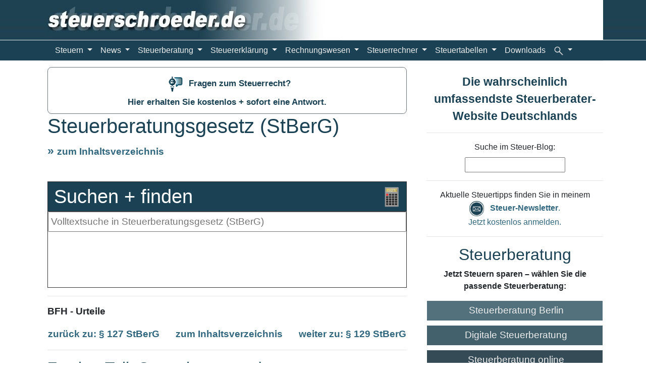

--- FILE ---
content_type: text/html
request_url: https://www.steuerschroeder.de/steuergesetze/stberg/128
body_size: 16713
content:
<!DOCTYPE html>
<html lang="de">
<head>
<!-- Google Tag Manager -->
<script>(function(w,d,s,l,i){w[l]=w[l]||[];w[l].push({'gtm.start':
new Date().getTime(),event:'gtm.js'});var f=d.getElementsByTagName(s)[0],
j=d.createElement(s),dl=l!='dataLayer'?'&l='+l:'';j.async=true;j.src=
'https://www.googletagmanager.com/gtm.js?id='+i+dl;f.parentNode.insertBefore(j,f);
})(window,document,'script','dataLayer','GTM-KV4BJ84V');</script>
<!-- End Google Tag Manager -->


<script async src="https://pagead2.googlesyndication.com/pagead/js/adsbygoogle.js?client=ca-pub-8985291201479973" crossorigin="anonymous"></script>
<script>
//(adsbygoogle=window.adsbygoogle||[]).pauseAdRequests=1;
</script>
<!-- Google tag (gtag.js) -->
<script async src="https://www.googletagmanager.com/gtag/js?id=G-F2EVH5T077"></script>
<script>
  window.dataLayer = window.dataLayer || [];
  function gtag(){dataLayer.push(arguments);}
  gtag('js', new Date());
  gtag('config', 'G-F2EVH5T077');
</script>
<script async src="https://fundingchoicesmessages.google.com/i/pub-8985291201479973?ers=1" nonce="Cz7JQekPYdHMncuVgfsj5g"></script><script nonce="Cz7JQekPYdHMncuVgfsj5g">(function() {function signalGooglefcPresent() {if (!window.frames['googlefcPresent']) {if (document.body) {const iframe = document.createElement('iframe'); iframe.style = 'width: 0; height: 0; border: none; z-index: -1000; left: -1000px; top: -1000px;'; iframe.style.display = 'none'; iframe.name = 'googlefcPresent'; document.body.appendChild(iframe);} else {setTimeout(signalGooglefcPresent, 0);}}}signalGooglefcPresent();})();</script>



<!-- Anti-flicker snippet (recommended)  -->
<style>.async-hide { opacity: 0 !important} </style>
<script>
/*
(function(a,s,y,n,c,h,i,d,e){s.className+=' '+y;h.start=1*new Date;
h.end=i=function(){s.className=s.className.replace(RegExp(' ?'+y),'')};
(a[n]=a[n]||[]).hide=h;setTimeout(function(){i();h.end=null},c);h.timeout=c;
})(window,document.documentElement,'async-hide','dataLayer',4000,
{'GTM-K8RLRT4':true});
*/

</script>

<meta content="text/html; charset=utf-8" http-equiv="Content-Type" />
<meta name="Robots" content="INDEX,FOLLOW" />
<link rel="canonical" href="https://www.steuerschroeder.de/steuergesetze/stberg/128" />
<!-- base -->
<!-- amphtml -->

<meta http-equiv="pragma" content="no-cache" />
<meta http-equiv="cache-control" content="public, max-age=86400" />
<meta name="Audience" content="Alle" />
<meta name="Author" content="Steuerberater Dipl.-Kfm. Michael Schröder, Berlin" />
<meta name="Language" content="Deutsch" />
<meta http-equiv="content-language" content="de" />
<meta name="Page-topic" content="Wirtschaft,Finanzen,Steuern,Recht" />
<meta name="Revisit" content="After 10 days" />
<meta name="viewport" content="width=device-width, initial-scale=1" />
<link rel="icon" href="https://www.steuerschroeder.de/favicon.ico" type="image/x-icon" />
<link rel="shortcut icon" href="https://www.steuerschroeder.de/favicon.ico" type="image/x-icon" /> 

<meta name="google-site-verification" content="8fDQ6qBkI99UCCtxR_cZPsLKCvM8ksVszTa_AnH7Anw" />



<title>Steuerberatungsgesetz - StBerG § 128</title>
<meta name="Description" content="Steuerberatungsgesetz (StBerG) § 128" />
<meta name="Keywords" content="Steuergesetze, StBerG, Steuerberatungsgesetz " />
<meta name="Page-type" content="Information" />
<meta property="og:title" content="Steuerberatungsgesetz - StBerG § 128" />
<meta property="og:description" content="Steuerberatungsgesetz (StBerG) § 128" >
<meta property="og:type" content="article" >

<link rel="stylesheet" href="https://maxcdn.bootstrapcdn.com/bootstrap/4.0.0/css/bootstrap.min.css" integrity="sha384-Gn5384xqQ1aoWXA+058RXPxPg6fy4IWvTNh0E263XmFcJlSAwiGgFAW/dAiS6JXm" crossorigin="anonymous">
<!-- //echo file_get_contents("get_template_boostrap.css.php"); -->

<style>
body {background: url("https://www.steuerschroeder.de/images/bg_top_lg.png") repeat-x;font-display: swap;}
.navbar-light .navbar-toggler {
    color: rgba(255,255,255,.5);
    border-color: rgba(255,255,255,.1);
}

.navbar-light {
	background-color: #1a4254 !important;
}
.navbar-light .navbar-nav .nav-link {
    color: #efefef;
	background-color: #1a4254 !important;
}
.navbar-light .navbar-nav .nav-link:focus, .navbar-light .navbar-nav .nav-link:hover {
    color: rgba(255,255,255,.7);
	text-decoration: unterline;
}

.container a {color: #30677F;}
.container a:hover {text-decoration: underline}
.content a {font-weight: bold;}
.container-fluid {background-color: #1a4254; color: #efefef;}
.container-fluid a {color: #efefef;}

.rechner {border: 1px solid #333}
.rechner form {padding: 6px;}

h1{color:#1A4254;font-weight:normal;}
h2{color:#1A4254;font-weight:normal;}
h3{color:#1A4254;font-weight:normal;}
h4{color:#1A4254;font-weight:normal;}

.content h2 {opacity:1;}
.content h3 {opacity:1;}
.content h4 {opacity:1;}
.rechner h2 {opacity:1;}

.content img:hover  {}

h2.rechner_top {
    font-size: 2em;
    padding: 6px 12px 6px 12px;;
    margin: 0px;
    color: #fff;
   
	background-image: url("//www.steuerschroeder.de/images/calculator.svg");
    background-repeat: no-repeat;
    background-position: 660px center;
    
}

h3.rechner_top {
    font-size: 2em;
    padding: 6px 12px 6px 12px;;
    margin: 0px;
    color: #fff;
   
	background-image: url("//www.steuerschroeder.de/images/calculator.svg");
    background-repeat: no-repeat;
    background-position: 685px center;
    
}

.rechner_top {
    background-color: #1a4254;
    border-bottom: 1px solid #333;
   
}

.nav-link {padding: 0px;}


.content_button   {background-color:#354C57; padding:5px; text-align: center;color:#efefef}
a.content_button {color:#efefef !important;font-weight: normal;display:block;}
a[href].content_button::before {color: #fefefe !important;}
p.content_button a {color:#efefef !important;font-weight: normal;}
p.content_button a[href]::before {color: #fefefe !important;}


.actionButtons{border:1px solid #fff;list-style-type:none;padding-left: 0px;}
.actionButton{cursor:pointer;padding-top:5px;padding-bottom:6px;padding-left:5px;width:100%;}
.actionButton a{color:#efefef;display:block;}
.actionButton a:hover{text-decoration:none;text-decoration:none;}

.actionButton1{background-color:#53707D;}
.actionButton2{margin-top:10px;background-color:#43606D;}
.actionButton3{margin-top:10px;background-color:#354C57;}
.actionButton4{margin-top:10px;background-color:#002E3F;}
.actionButton5{margin-top:10px;background-color:#002E3F;color:#efefef;}




.rahmen {border: 1px solid #1a4254; padding: 10px}

.content p a[href]::before {color: #30677F;content: "» ";font-size: 1.2em;}


@media (max-width:800px){
	.content_button{text-align:left;}
}

@media (max-width: 991.98px) {
	#stbschroeder {display:none;}
	.nav-link {padding: .5rem 1rem;}
	
}
@media (max-width:991.98px) {
	body {background: url("https://www.steuerschroeder.de/images/bg_top_sm.png") repeat-x !important;}
}
@media (max-width:767.98px) {
	body {background: none !important;}
	.logo {max-width: 430px !important}
}
@media (max-width:576px) {
	.logo {max-width: 430px;}
	.ads-xs {display: none}
	.ads-md {display: block}
}
	
@media (max-width:360px) {
	.container {padding: 0px;}
	.ads-xs {display: block}
	.ads-md {display: none}
}

@media (max-width:375px) {
	.container {padding: 0px;}
	.ads-xs {display: block}
	.ads-md {display: none}
}

@media (max-width:414px) {
	.container {padding: 0px;}
	.ads-xs {display: block}
	.ads-md {display: none}
}

@media (max-width : 650px) {
	#chatai {width:95% !important}
}


#stickyunit {position: fixed;display:none;top: 120px;left:  0px;width: 300px;height: 600px;}
#stickyunit2 {position: fixed;display:none;top: 720px;left:  0px;width: 300px;height: 200px;}
.sticky {display:block;}

@media (min-width:1700px) {
	#stickyunit {display:block;}
	#stickyunit2 {display:block;}
}

.posTop {
	position: sticky;
	top: 0;
	z-index: 99999;
	background: #fff;
}
.mobdistop {display:block;}
@media (max-width:1125px) {.mobdistop {display:block;}}

.alert-info {
    color: #efefef;
    background-color: #1a4254 ;
    border-color: #43606D;
}
.alert-info a {
  color: #efefef;
  
}
.alert-info a[href]::before {
  color: #efefef !important;
  
}


@keyframes marquee {
 0%   { text-indent: 550px }
 100% { text-indent: -550px }
}
.marquee { width: 100%; margin: auto; padding: 2px; overflow: hidden; white-space: nowrap; border: solid 0px #CCCCCC; animation: marquee 15s linear infinite;}
.marquee:hover { animation-play-state: paused;}

.table-striped thead tr th {
  position: sticky;
  top: 41px;
  background-color: #fff;
  border-bottom: 2px solid #000 !important;
}
.btn-danger {
  color: #fff;
  background-color: #dc354517;
  border-color: #dc3545;
}
.btn-danger:hover {text-decoration: none}
.searchform {
	position: sticky;
	top: 50px;
}
.btn-outline-primary {
	
	border-color: #1a4254;
}
.btn-outline-primary:hover {
	background-color: #1a4254 !important;
	border-color: #354C57;
	text-decoration: none !important;
	;
}


  * {
    scrollbar-width: thin;
    scrollbar-color: #1a4254 #92bDd0;
  }

  /* Chrome, Edge, and Safari */
  *::-webkit-scrollbar {
    width: 5px;
  }

  *::-webkit-scrollbar-track {
    background: #92bDd0;
  }

  *::-webkit-scrollbar-thumb {
    background-color: #1a4254;
    border-radius: 10px;
    border: 3px none #92bDd0;
  }
</style>


<!-- src="https://ajax.googleapis.com/ajax/libs/jquery/3.3.1/jquery.min.js" 
echo file_get_contents("get_template_jquery.js.php");
-->
<script src="https://code.jquery.com/jquery-3.5.1.min.js" integrity="sha256-9/aliU8dGd2tb6OSsuzixeV4y/faTqgFtohetphbbj0=" crossorigin="anonymous"></script>


<!--
<script async src="//pagead2.googlesyndication.com/pagead/js/adsbygoogle.js"></script> 
<script> (adsbygoogle = window.adsbygoogle || []).push({ google_ad_client: "ca-pub-8985291201479973", enable_page_level_ads: true }); </script>
-->
<!-- Automatische Anzeigen 100 % Zugriffe verwenden -->

<!-- Mit diesem Skript werden die relevanten Bibliotheken für automatische Anzeigen für AMP-Seiten geladen. -->
<!-- <script async custom-element="amp-auto-ads" src="https://cdn.ampproject.org/v0/amp-auto-ads-0.1.js"></script> -->
</head>



<body>
<!-- Google Tag Manager (noscript) -->
<noscript><iframe src="https://www.googletagmanager.com/ns.html?id=GTM-KV4BJ84V"
height="0" width="0" style="display:none;visibility:hidden"></iframe></noscript>
<!-- End Google Tag Manager (noscript) -->


<!-- Google Tag Manager (noscript) -->
<noscript><iframe src="https://www.googletagmanager.com/ns.html?id=GTM-MMJL42H" height="0" width="0" style="display:none;visibility:hidden"></iframe></noscript>
<!-- End Google Tag Manager (noscript) -->

<div id="div_vgw"></div>

<div class="container">

<!-- Navigation oben: Logo + Startlink -->
<nav class="navbar navbar-expand-lg navbar-light bg-light" style="padding: 0;">
  <div class="" style="background-color: #fff;width:100%">
    <a href="https://www.steuerschroeder.de" title="Startseite Steuerberater Schröder Berlin">
      <img 
        class="img-fluid logo" 
        src="//www.steuerschroeder.de/images/Steuerberater-Berlin.jpg" 
        alt="Steuerberater Berlin – Michael Schröder" 
        style="max-width: 593px; width:100%; border-bottom: 1px solid #efefef" 
        loading="lazy">
    </a>
    <button 
      class="navbar-toggler" 
      type="button" 
      data-toggle="collapse" 
      data-target="#navbarMain" 
      aria-controls="navbarMain" 
      aria-expanded="false" 
      aria-label="Navigation ein-/ausblenden">
      <span class="navbar-toggler-icon"></span>
    </button>
  </div>
</nav>

<!-- Hauptnavigation -->
<nav class="navbar navbar-expand-lg navbar-light bg-light" style="position: sticky; top: 0; z-index: 1000; border-bottom: 1px solid #eee;">
  <div class="collapse navbar-collapse" id="navbarMain">
    <ul class="navbar-nav mr-auto">

      <!-- Menüpunkt: Steuern -->
      <li class="nav-item dropdown">
        <a class="nav-link dropdown-toggle" href="#" id="navbarSteuern" role="button" data-toggle="dropdown" aria-haspopup="true" aria-expanded="false">
          Steuern
        </a>
        <div class="dropdown-menu" aria-labelledby="navbarSteuern">
          <a class="dropdown-item" href="https://www.steuerschroeder.de/" title="Startseite & Übersicht">🏠 Start / Übersicht</a>
          <a class="dropdown-item" href="https://www.steuerschroeder.de/steuertermine.php" title="Steuertermine & Fristen">Steuertermine</a>
          <a class="dropdown-item" href="https://www.steuerschroeder.de/Steuertipps/" title="Steuertipps für Privatpersonen & Unternehmer">Steuertipps</a>
          <a class="dropdown-item" href="https://www.steuerschroeder.de/Steuer-Erklaervideos.html" title="Erklärvideos zum Steuerrecht">Steuervideos</a>
          <a class="dropdown-item" href="https://www.steuerschroeder.de/infografiken.html" title="Infografiken zu Steuer- und Rechtsthemen">Infografiken</a>
          <a class="dropdown-item" href="https://www.steuerschroeder.de/steuergesetze/" title="Steuergesetze & Richtlinien online">Steuergesetze / Richtlinien</a>
          <a class="dropdown-item" href="https://www.steuerschroeder.de/steuer/category/bfh-urteile-alle-urteile-des-bundesfinanzhofes-online/" title="Urteile des Bundesfinanzhofs">BFH-Urteile</a>
          <a class="dropdown-item" href="https://www.steuerschroeder.de/steuerlexikon/" title="Steuerlexikon – über 700 Begriffe erklärt">Steuerlexikon</a>
          <a class="dropdown-item" href="https://www.steuerschroeder.de/rechtslexikon/" title="Rechtslexikon – einfache Erklärungen">Rechtslexikon</a>
        </div>
      </li>

      <!-- News -->
      <li class="nav-item dropdown">
        <a class="nav-link dropdown-toggle" href="#" id="navbarNews" role="button" data-toggle="dropdown" aria-haspopup="true" aria-expanded="false">
          News
        </a>
        <div class="dropdown-menu" aria-labelledby="navbarNews">
          <a class="dropdown-item" href="https://www.steuerschroeder.de/blog/" title="Aktueller Steuerblog von Steuerberater Schröder">SteuerBlog</a>
          <a class="dropdown-item" href="https://www.steuerschroeder.de/mandantenbrief.php" title="Mandantenbriefe & Steuerinfos">Mandantenbriefe</a>
        </div>
      </li>

      <!-- Steuerberatung -->
      <li class="nav-item dropdown">
        <a class="nav-link dropdown-toggle" href="#" id="navbarBeratung" role="button" data-toggle="dropdown" aria-haspopup="true" aria-expanded="false">
          Steuerberatung
        </a>
        <div class="dropdown-menu" aria-labelledby="navbarBeratung">
          <a class="dropdown-item" href="https://www.steuerschroeder.de/Steuerberatung-Berlin.html" title="Steuerberatung in Berlin">Steuerberatung Berlin</a>
          <a class="dropdown-item" href="https://www.steuerschroeder.de/Steuerberatung-online.html" title="Digitale Steuerberatung">Steuerberatung online</a>
          <a class="dropdown-item" href="https://www.steuerschroeder.de/Steuerberatung-kostenlos.html" title="Kostenlose Erstberatung">Steuerberatung kostenlos</a>
          <a class="dropdown-item" href="https://www.steuerschroeder.de/Steuerberatergebuehren.html" title="Steuerberatungskosten berechnen">Steuerberatungskosten</a>
        </div>
      </li>

      <!-- Steuererklärung -->
      <li class="nav-item dropdown">
        <a class="nav-link dropdown-toggle" href="#" id="navbarErklaerung" role="button" data-toggle="dropdown" aria-haspopup="true" aria-expanded="false">
          Steuererklärung
        </a>
        <div class="dropdown-menu" aria-labelledby="navbarErklaerung">
          <a class="dropdown-item" href="https://www.steuerschroeder.de/steuererklaerung/" title="Steuererklärung – Frist, Formulare & Elster">Steuererklärung</a>
          <a class="dropdown-item" href="https://www.steuerschroeder.de/este/" title="Einkommensteuererklärung online abgeben">Steuererklärung online</a>
          <a class="dropdown-item" href="https://www.steuerschroeder.de/steuererklaerung/einkommensteuererklaerung.html" title="Einkommensteuererklärung Tipps">Einkommensteuererklärung</a>
          <a class="dropdown-item" href="https://www.steuerschroeder.de/steuererklaerung/Steuererklaerung-Gewerbesteuer.html" title="Gewerbesteuererklärung abgeben">Gewerbesteuererklärung</a>
          <a class="dropdown-item" href="https://www.steuerschroeder.de/steuererklaerung/Umsatzsteuererklaerung.html" title="Umsatzsteuererklärung erstellen">Umsatzsteuererklärung</a>
          <a class="dropdown-item" href="https://steuerschroeder.de/umsatzsteuervoranmeldung-elster/index.html" title="Umsatzsteuervoranmeldung mit ELSTER">Umsatzsteuervoranmeldung</a>
          <a class="dropdown-item" href="https://www.steuerschroeder.de/steuererklaerung/Steuererklaerung-Erbschaftsteuer.html" title="Erbschaftsteuererklärung Formular">Erbschaftsteuererklärung</a>
          <a class="dropdown-item" href="https://www.steuerschroeder.de/grundsteuererklaerung/" title="Grundsteuererklärung abgeben">Grundsteuererklärung</a>
        </div>
      </li>

      <!-- Rechnungswesen -->
      <li class="nav-item dropdown">
        <a class="nav-link dropdown-toggle" href="#" id="navbarRewe" role="button" data-toggle="dropdown" aria-haspopup="true" aria-expanded="false">
          Rechnungswesen
        </a>
        <div class="dropdown-menu" aria-labelledby="navbarRewe">
          <a class="dropdown-item" href="https://www.steuerschroeder.de/Buchhaltung.html" title="Buchhaltung Grundlagen & Software">Buchhaltung</a>
          <a class="dropdown-item" href="https://www.steuerschroeder.de/Buchhaltung-mit-Excel.html" title="Kostenlose Excel-Vorlage">Buchhaltung mit Excel</a>
          <a class="dropdown-item" href="https://www.steuerschroeder.de/Buchhaltung-online.html" title="Digitale Buchhaltung online">Online Buchhaltung</a>
          <a class="dropdown-item" href="https://www.steuerschroeder.de/Kontenrahmen.html" title="SKR03, SKR04 & Kontenrahmen">Kontenrahmen</a>
          <a class="dropdown-item" href="https://www.steuerschroeder.de/Bilanz.html" title="Bilanz & Gewinnermittlung">Bilanz</a>
          <a class="dropdown-item" href="https://www.steuerschroeder.de/rechnungswesen-lexikon/" title="Rechnungswesen-Lexikon">Rechnungswesen Lexikon</a>
        </div>
      </li>

      <!-- Steuerrechner -->
      <li class="nav-item dropdown">
        <a class="nav-link dropdown-toggle" href="#" id="navbarRechner" role="button" data-toggle="dropdown" aria-haspopup="true" aria-expanded="false">
          Steuerrechner
        </a>
        <div class="dropdown-menu" aria-labelledby="navbarRechner">
          <a class="dropdown-item" href="https://www.steuerschroeder.de/Steuerrechner/#Gruppe_1" title="Lohnsteuerrechner & Nettolohnrechner">Lohnsteuerrechner</a>
          <a class="dropdown-item" href="https://www.steuerschroeder.de/Steuerrechner/#Gruppe_2" title="Einkommensteuerrechner">Einkommensteuerrechner</a>
          <a class="dropdown-item" href="https://www.steuerschroeder.de/Steuerrechner/#Gruppe_3" title="Rechner für Unternehmer">Unternehmer-Rechner</a>
          <a class="dropdown-item" href="https://www.steuerschroeder.de/Steuerrechner/" title="Alle Steuerrechner im Überblick">Alle Steuerrechner</a>
        </div>
      </li>

      <!-- Steuertabellen -->
      <li class="nav-item dropdown">
        <a class="nav-link dropdown-toggle" href="#" id="navbarTabellen" role="button" data-toggle="dropdown" aria-haspopup="true" aria-expanded="false">
          Steuertabellen
        </a>
        <div class="dropdown-menu" aria-labelledby="navbarTabellen">
          <a class="dropdown-item" href="https://www.steuerschroeder.de/steuertabelle.htm" title="Steuertabellen & Rechner">Steuertabellen</a>
          <a class="dropdown-item" href="https://www.steuerschroeder.de/lohnsteuertabelle.htm" title="Lohnsteuertabelle">Lohnsteuertabelle</a>
          <a class="dropdown-item" href="https://www.steuerschroeder.de/grundtabelle.htm" title="Einkommensteuer Grundtabelle">Grundtabelle</a>
          <a class="dropdown-item" href="https://www.steuerschroeder.de/splittingtabelle.htm" title="Ehegatten Splittingtabelle">Splittingtabelle</a>
        </div>
      </li>

      <!-- Downloads -->
      <li class="nav-item">
        <a class="nav-link" href="https://www.steuerschroeder.de/Downloads.html" title="Downloads: Checklisten, Vollmacht, Buchhaltungssoftware">Downloads</a>
      </li>

      <!-- Suche -->
      <li class="nav-item dropdown">
        <a class="nav-link dropdown-toggle" href="#" id="navbarSuche" role="button" data-toggle="dropdown" aria-haspopup="true" aria-expanded="false">
          <img src="https://www.steuerschroeder.de/images/lupe.png" alt="Suche" style="height:20px;">
        </a>
        <div class="dropdown-menu p-3" aria-labelledby="navbarSuche">
          <form action="https://www.steuerschroeder.de/suchergebnisse.html" id="cse-search-box">
            <label for="searchInput"><small>Suche auf steuerschroeder.de:</small></label>
            <input id="searchInput" type="text" name="q" size="30" class="form-control mb-2" placeholder="Suchbegriff eingeben...">
            <input type="hidden" name="cx" value="partner-pub-8985291201479973:1304452568">
            <input type="hidden" name="cof" value="FORID:10">
            <input type="hidden" name="ie" value="UTF-8">
            <button type="submit" class="btn btn-sm btn-primary">Suche</button>
          </form>
          <script src="//www.google.de/coop/cse/brand?form=cse-search-box&amp;lang=de"></script>
        </div>
      </li>
    </ul>
  </div>
</nav>


<div class="row">
<div class="col-lg-8 col-md-12 col-sm-12 content" style="padding-left:24px;padding-right:24px"><!-- Content -->

<!--
<div id="chatai" class="card" style="box-shadow: 0px 0px 25px #212529 ;;z-index: 9;display:block;background-color: #efefef;height:660px;width:620px;left:50%;transform: translate(-50%,0%);bottom:140px;padding:12px;border: 1px solid #212529 ;">

 <button type="button" title="Chat schließen" style="position: absolute;right: 0px;border:none;margin-top: -12px;" onclick="$('#chatai').fadeOut();$('#chataibtn').fadeIn();" class="btn btn-sm btn-outline-secondary"><svg xmlns="http://www.w3.org/2000/svg" width="15" height="15" fill="currentColor" class="bi bi-x-lg" viewBox="0 0 16 16">
  <path d="M2.146 2.854a.5.5 0 1 1 .708-.708L8 7.293l5.146-5.147a.5.5 0 0 1 .708.708L8.707 8l5.147 5.146a.5.5 0 0 1-.708.708L8 8.707l-5.146 5.147a.5.5 0 0 1-.708-.708L7.293 8z"/>
</svg></button>

<div class="card-body">

<div class="card-title d-flex align-items-center justify-content-between"
     style="border-top-left-radius:6px; border-top-right-radius:6px; border-bottom:1px solid #111;
            background:#fff; padding:8px 12px;">
  <div class="d-flex align-items-center">
    <img src="https://www.steuerschroeder.de/images/Steuerberater-Berlin.jpg"
         alt="Steuerberater Michael Schröder – Berlin"
         title="Steuerberater Berlin – Michael Schröder"
         style="height:45px; border-top-left-radius:6px; object-fit:contain; margin-right:10px;"
         loading="lazy">
      <strong style="font-size:1.05rem; color:#1a4254;">Steuer-Robbi</strong><br>
      <small style="color:#555;">Ihr digitaler KI-Steuerberater</small>
  </div>
  <img src="https://www.steuerschroeder.de/images/ki-bot.webp"
       alt="Steuer-Robbi KI-Bot"
       title="Steuer-Robbi – KI-Steuerberater"
       style="height:45px; border-radius:4px;"
       loading="lazy">
</div>


<div class="card-text messageHistory" style="overflow-y:auto; height:515px;">
  <h3>💬 Kostenlose Steuerberatung mit <strong>Steuer-Robbi</strong> – Ihrem KI-Steuerberater</h3>

  <p>
    Stellen Sie Ihre <strong>Steuerfrage</strong> und erhalten Sie innerhalb weniger Sekunden eine
    <strong>verständliche, fachlich fundierte Antwort</strong> – kostenlos, anonym und jederzeit.
  </p>

  <p><strong>So funktioniert’s:</strong></p>
  <ul>
    <li>Geben Sie Ihre Frage ein – idealerweise mit <em>Steuerjahr</em> und kurzem <em>Sachverhalt</em>.</li>
    <li><strong>Steuer-Robbi</strong> ordnet den Fall ein, nennt relevante Vorschriften und gibt praktische Hinweise.</li>
    <li>Sie erhalten Informationen zu <em>Nachweisen</em> und typischen <em>Fehlerquellen</em>.</li>
  </ul>

  <p><strong>Tipp:</strong> Bitte keine personenbezogenen Daten eingeben. Verwenden Sie Platzhalter wie
    <code>„Person A“</code> oder <code>„Betrag X“</code>.
  </p>

  <p><strong>Probieren Sie es jetzt aus – stellen Sie Ihre erste Frage an Steuer-Robbi!</strong></p>
</div>

<div class="card-text">
  <div id="chatprogress" class="progress" style="display:none; margin-bottom:2px;">
    <div class="progress-bar progress-bar-striped progress-bar-animated"
         role="progressbar"
         aria-valuenow="100"
         aria-valuemin="0"
         aria-valuemax="100"
         style="width:100%">
    </div>
  </div>

  <div class="row">
    <div class="col col-md-8">
      <div class="input-group">
        <label for="chatRequest" class="input-group-text" style="min-width:120px;">
          <small><strong>Ihre Frage:</strong></small>
        </label>
        <input
          class="form-control message"
          id="chatRequest"
          type="text"
          placeholder="z. B. „Kann ich ein häusliches Arbeitszimmer absetzen?“ (Steuerjahr + kurzer Sachverhalt)"
          autocomplete="off"
          inputmode="text"
          aria-label="Steuerfrage eingeben"
          maxlength="500"
        >
      </div>

    </div>
  </div>
</div>

 
 <div class="col col-md-4">
 <button title="Frage abschicken" class="btn btn-sm btn-outline-success sendMessage" onclick="">Frage absenden</button>
 <button type="button" title="Chat schließen" onclick="$('#chatai').fadeOut();$('#chataibtn').fadeIn();" class="btn btn-sm btn-outline-secondary">
 <svg xmlns="http://www.w3.org/2000/svg" width="15" height="15" fill="currentColor" class="bi bi-x-lg" viewBox="0 0 16 16">
  <path d="M2.146 2.854a.5.5 0 1 1 .708-.708L8 7.293l5.146-5.147a.5.5 0 0 1 .708.708L8.707 8l5.147 5.146a.5.5 0 0 1-.708.708L8 8.707l-5.146 5.147a.5.5 0 0 1-.708-.708L7.293 8z"/>
</svg></button>

      
 </div>

</div>



<div class="row">
<div class="col col-md-12">

</div>
</div>
</div>
-->



<a id="chataibtn" href="https://www.steuerschroeder.de/Steuerberatung-kostenlos.html" 
     class="btn btn-outline-secondary align-items-center justify-content-center text-center"
     style="width:100%; margin-top:12px; padding:10px; border-radius:8px; transition:all 0.3s ease; cursor:pointer;"
     onclick="document.getElementById('chataibtn').style.display='none'; document.getElementById('chatai').style.display='block';">

    <img src="https://www.steuerschroeder.de/images/ki-bot.webp"
         height="30"
         width="30"
         alt="Steuer-Robbi KI-Bot"
         title="Steuer-Robbi – Ihr KI-Steuerberater"
         style="margin:8px;">
  
    <span style="font-size:1.05rem; ">Fragen zum Steuerrecht?<br />
	Hier erhalten Sie kostenlos + sofort eine Antwort.</span>
  


</a>


<!--
<div id="chataibtn" onclick="$('#chataibtn').fadeOut();$('#chatai').fadeIn();" class="btn btn-outline-secondary" style="width: 100%;margin-top: 12px; ">
<b>Steuer-Robbi</b> 
<img src="https://www.steuerschroeder.de/images/ki-bot.webp" height="30" title="KI-Bot!" alt="KI-Bot!">
<svg xmlns="http://www.w3.org/2000/svg" width="40" height="40" fill="currentColor" class="bi bi-chat-dots" viewBox="0 0 16 16">
  <path d="M5 8a1 1 0 1 1-2 0 1 1 0 0 1 2 0m4 0a1 1 0 1 1-2 0 1 1 0 0 1 2 0m3 1a1 1 0 1 0 0-2 1 1 0 0 0 0 2"/>
  <path d="m2.165 15.803.02-.004c1.83-.363 2.948-.842 3.468-1.105A9 9 0 0 0 8 15c4.418 0 8-3.134 8-7s-3.582-7-8-7-8 3.134-8 7c0 1.76.743 3.37 1.97 4.6a10.4 10.4 0 0 1-.524 2.318l-.003.011a11 11 0 0 1-.244.637c-.079.186.074.394.273.362a22 22 0 0 0 .693-.125m.8-3.108a1 1 0 0 0-.287-.801C1.618 10.83 1 9.468 1 8c0-3.192 3.004-6 7-6s7 2.808 7 6-3.004 6-7 6a8 8 0 0 1-2.088-.272 1 1 0 0 0-.711.074c-.387.196-1.24.57-2.634.893a11 11 0 0 0 .398-2"/>
</svg>
<small>KI-gestützte Soforthilfe bei Steuerfragen</small>
</div>
-->


<style>
/*
@media only screen and (max-width: 1200px) {
  #chataibtn {display:none !important;}
}
*/
#chataibtn.btn-outline-secondary {color:#1a4254}
#chataibtn.btn-outline-secondary:hover {color:#efefef !important}
#chataibtn.btn-outline-secondary:hover img {background-color:#efefef42 !important; border-radius: 5px;}
#chatai .is-success {background-color: #efffef;padding:6px;margin-bottom:6px;border-radius:6px;}
#chatai .is-info {background-color: #fff;padding:6px;margin-bottom:6px;border-radius:6px;}
#chatai a { color: #30677F;}
#chatai .progress-bar {background-color: #1a4254}
</style>

<script>

function sendChatRequest() {
	if ($('#chatRequest').val() != "") {
	   window.sessionStorage["chatRequest"] =  $('#chatRequest').val();
       document.location.href = 'https://www.steuerschroeder.de/Steuerberatung-kostenlos.html';
	}
}
</script>


<script type="module">

        window.addEventListener('load', (event) => {
			$("#chataibtn").css("visibility","visible");
			
			const htmlFilename = location.href.split('/').pop();
			console.log(htmlFilename);
			if (htmlFilename == "Steuerberatung-kostenlos.html") {
				/*
				$divElement = document.getElementById("chatai");
				$refNode = document.getElementById("divchat");
				$refNode.parentElement.insertBefore($divElement,$refNode);
				*/
			} else {
			}
				$("#chatai").hide();
				$("#chatai").css("position","fixed");
			
            document.querySelector(".sendMessage").addEventListener('click', (event) => {


				$("#chatprogress").show();

                event.currentTarget.classList.add('is-loading');
                event.currentTarget.disabled = true;

/*
                document.querySelector(".result").parentElement.classList.add("is-hidden");
                document.querySelector(".error").parentElement.classList.add("is-hidden");
*/
                let currHour = new Date();

                const userMsgTemplate = `<div class="row"  style="margin-right:0px">
                                        <div class="col col-md-1"></div>
                                        <div class="col col-md-11">
                                            <div class="notification is-success">
                                                <svg xmlns="http://www.w3.org/2000/svg" width="32" height="32" fill="currentColor" class="bi bi-person" viewBox="0 0 16 16">
  <path d="M8 8a3 3 0 1 0 0-6 3 3 0 0 0 0 6m2-3a2 2 0 1 1-4 0 2 2 0 0 1 4 0m4 8c0 1-1 1-1 1H3s-1 0-1-1 1-4 6-4 6 3 6 4m-1-.004c-.001-.246-.154-.986-.832-1.664C11.516 10.68 10.289 10 8 10s-3.516.68-4.168 1.332c-.678.678-.83 1.418-.832 1.664z"/>
</svg><br />
                                                ${document.querySelector(".message").value}
                                            </div>
                                        </div>
                                    </div>`


                let chatBox = document.querySelector(".messageHistory");

                chatBox.innerHTML += userMsgTemplate;
				
				
				const contentHeight = chatBox.scrollHeight;
				chatBox.scrollTop = contentHeight;
				
				
                const payload = JSON.stringify({
                    "message": document.querySelector(".message").value
                });

                document.querySelector(".message").value = "";

                fetch('https://www.steuerschroeder.de/openai/requestmanager.php', {
                    method: 'POST',
                    headers: {
                        'Content-Type': 'application/json',
                    },
                    body: payload,
                }).then(response => response.json())
                    .then(data => {

                        let currHour = new Date();

                        data.responseMessage = data.responseMessage.replace("\n", "<br>");

                        let aiMsgTemplate = `<div class="row" style="margin-right:0px">
                                                <div class="col col-md-11">
                                                    <div class="notification is-info">
                                                        <img src="https://www.steuerschroeder.de/images/steuerbot.png" style="height:32px" /><br />
                                                        ${data.responseMessage}
														
														<br />
														<br />
	
   <p style="margin-top:10px;">
  <strong>Wichtiger Hinweis:</strong>
  <br>
  <span>

  <strong>Hinweis</strong>: Die bereitgestellten Antworten ersetzen <strong>keine individuelle Steuerberatung</strong> und berücksichtigen keine Besonderheiten des Einzelfalls.
  Trotz sorgfältiger Erstellung kann keine Gewähr für Vollständigkeit und Aktualität übernommen werden.

  </span>
  <br>
<span>
  Für eine persönliche und verbindliche Beratung wenden Sie sich bitte an meine 
  <a href="https://www.steuerschroeder.de/Steuerberatung-Berlin.html" 
     title="Steuerberatung in Berlin durch Steuerberater Michael Schröder">
    <strong>Steuerberatung</strong>
  </a>.
</span>
</p>

							
														<br />
								
                                                    </div>
                                                </div>
                                                
                                            </div>`

                        chatBox.innerHTML += aiMsgTemplate;
						
						
let ads = "";
						chatBox.innerHTML += ads;
						
						
						
						
						
						
						
                        const contentHeight = chatBox.scrollHeight;
						chatBox.scrollTop = contentHeight;
				

                    })
					
                    .catch((error) => {
                        console.error('Error aufgetreten:', error);
                    }).finally(() => {
						$("#chatprogress").hide();
                        document.querySelector(".sendMessage").classList.remove('is-loading');
                        document.querySelector(".sendMessage").disabled = false;
                    });
            });

        });
    </script>


<!--
<div id="ki_zusammenfassung" style="padding:12px;">
<img src="https://www.steuerschroeder.de/images/ajax-loader.gif" style="display:none" />
<div id="ki_zusammenfassung_ausgabe">
<span onclick="summarize();$(this).hide();" class="btn btn-sm btn-outline-secondary d-block">KI-Zusammenfassung</span>
</div>
</div>
-->

<article id="articleContent" style="font-size: 1.2rem; overflow: hidden;">
<style>
div.ueberschrift {font-size: 240%; font-weight: bold;padding: 12px 0px 12px 0px;}
p.ueberschrift {font-size: 100%; font-weight: normal;}

.tablesuche a {font-weight: normal}
input[name='volltextsuche'] {padding: 4px;margin-bottom: 10px;}
.page_top_content a {margin-right: 12px;}
#menu div a {font-size: 16px;text-decoration: none; padding: 6px;}
#menu div a:hover {background-color: #cdc;}
ul#Navigation {background-color: #1a4254; border-bottom: 1px solid #fff;margin-top: -1px;display: inline-block;}
.page_menu button {display: none;}

.page_top_content {height: 45px;}

body::after {
  content: "";
  
  -webkit-background-size: cover;
  -moz-background-size: cover;
  -o-background-size: cover;
  background-size: cover;
 
  opacity: 0.08;
  top: 95px;
  left: -10px;
  bottom: 0;
  right: 0;
  position: absolute;
  z-index: -1;   
}


bxody::after {
	background: url(../gesetze-1920.png) no-repeat center center fixed; 
  -webkit-background-size: cover;
  -moz-background-size: cover;
  -o-background-size: cover;
  background-size: cover;
  obacity: 0.08;
  
}


dt {float:left;min-width: 30px;}
dd {display: table-cell;}

h5 {
	font-size: 120%;
	font-weight: normal;
}


h6 {font-size: 110%; }

.box-shadow-menu {
  position: relative;
  padding-left: 1.25em;
}
.box-shadow-menu:before {
  content: "";
  position: absolute;
  left: 0;
  top: 0.25em;
  width: 1em;
  height: 0.15em;
  background: black;
  box-shadow: 
    0 0.25em 0 0 black,
    0 0.5em 0 0 black;
}

@media (max-width:910px) {
	ul#Navigation {display: none;}
	.page_menu button {display: block;}
}
@media (min-width:910px) {
	ul#Navigation {display: inline-block !important;}
	
}

</style>
<script>
$(function () {
	$('.page_menu').prepend(' <button class="box-shadow-menu" data="" onclick="toggleMenu()">&nbsp;</button>');
	$('.page_top_content').prepend('<div style="clear:both;">&raquo; <a href="../">Steuergesetze</a> <a href="../estg/">EStG</a> <a href="../ustg/">UStG</a> <a href="../kstg/">KStG</a> <a href="../gewstg/">GewStG</a> <a href="../erbstg/">ErbStG</a> <a href="../grstg/" title="Grundsteuergesetz">GrStG</a> <a href="../grestg/" title="Grunderwerbsteuergesetz">GrEStG</a> | <a href="../ao/">AO</a> <a href="../bpo/">BpO</a> <a href="../bewg/">BewG</a> <a href="../stbvv/">StbVV</a> <a href="../hgb/">HGB</a> <a href="../bgb/">BGB</a> | <a href="https://www.steuerschroeder.de/steuer/category/finanzgerichtsurteile/bfh-urteile/">BFH-Urteile</a></div>');
});
function toggleMenu() {
	if ($('.page_menu button').attr('data') == '') {
		$('ul#Navigation').css("display","inline-block");
		$('.page_menu button').attr('data','show');
	} else {
		$('ul#Navigation').css("display","none");
		$('.page_menu button').attr('data','');
	}
	
}
function suche() {
	data = {};
	data.search = $('input[name="volltextsuche"]').val();
	data.gesetz = 'stberg';
	$.post("../search.php",data,function(html) {
		$('#suchergebnis').html(html);
	});
}
function bfh() {
	data = {};
	data.paragraph = '128';
	data.gesetz = 'stberg';
	$('#bfh').html('<img src="https://www.steuerschroeder.de/images/ajax-loader.gif" />');
	$('html,body').animate({scrollTop:0}, 500);
	$.post("../search-steuer-block.php",data,function(html) {
		$('#bfh').html(html);
	});
}
</script>
<h1>Steuerberatungsgesetz (StBerG)</h1>
<p><a href='./'>zum Inhaltsverzeichnis</a></p>
<br />
<!--
<table class="table table-striped">
<tr>
	<td style="text-align:left;"><img src="https://www.steuerschroeder.de/steuergesetze/Steuerrichtlinien.png" alt="Steuerrichtlinien" /></td>
	<td style="text-align:center;"><img src="https://www.steuerschroeder.de/steuergesetze/Steuerrecht.jpg" alt="Steuerrecht" /></td>
	<td style="text-align:right;"><img src="https://www.steuerschroeder.de/steuergesetze/Steuergesetze.png" alt="Steuergesetze" /></td>
	
</tr>
</table>
<p>&nbsp;</p>
-->



<div class="anker_menue" style='border:1px solid #333333;'>	
<h2 class="rechner_top" >Suchen + finden</h2>
<form name='vollstextsuche' id='volltextsuche' onsubmit="suche();return false;">
<input name='volltextsuche' value='' placeholder='Volltextsuche in Steuerberatungsgesetz (StBerG)' style='width: 100%' />
<style>
.responsive-steuerschroeder-mitte {width: 320px; height: 100px;}
@media (max-width: 400px) { .responsive-steuerschroeder-mitte { width: 320px; height: 100px; } }
@media (min-width:500px) { .responsive-steuerschroeder-mitte { width: 468px; height: 60px; } }
@media (min-width:800px) { .responsive-steuerschroeder-mitte { width: 728px; height: 90px; } }
</style>
<!-- responsive steuerschroeder rechner | 10.10.2019 -->
<ins class="adsbygoogle"
     style="display:block; width:100%;height:100px"
     data-ad-client="ca-pub-8985291201479973"
     data-ad-slot="1213070205"
  
     data-full-width-responsive="true"></ins>
<script>
     (adsbygoogle = window.adsbygoogle || []).push({});
</script> 
<div style="margin-left: -10px;"></div>
</form>
</div>
<hr />
<div id='suchergebnis'></div><p><a onclick='bfh();' style='cursor: pointer;'>BFH - Urteile</a></p>
<div id="bfh"></div>		
<table style='width: 100%'><tr><td><a href='127'>zurück zu: § 127 StBerG</a></td><td style='text-align:center;'><a href='./'>zum Inhaltsverzeichnis</a></td><td style='text-align: right;'><a href='129'>weiter zu: § 129 StBerG</a></td></tr></table><hr /><h2>Zweiter Teil: Steuerberaterordnung</h2> <h3>Fünfter Abschnitt: Berufsgerichtsbarkeit</h3> <h3>Dritter Unterabschnitt: Verfahrensvorschriften</h3> <h3>3. Rechtsmittel</h3> <h4>§ 128 StBerG Mitwirkung der Staatsanwaltschaft im zweiten Rechtszug </h4><a id="absatz_1"></a> <p>Die Aufgaben der Staatsanwaltschaft im zweiten Rechtszug werden von der Staatsanwaltschaft bei dem Oberlandesgericht wahrgenommen, bei dem der Senat für Steuerberater- und Steuerbevollmächtigtensachen besteht.</p> 

<hr /><p><a onclick='bfh();' style='cursor: pointer;'>BFH - Urteile</a></p>
<div id="bfh"></div>		
<table style='width: 100%'><tr><td><a href='127'>zurück zu: § 127 StBerG</a></td><td style='text-align:center;'><a href='./'>zum Inhaltsverzeichnis</a></td><td style='text-align: right;'><a href='129'>weiter zu: § 129 StBerG</a></td></tr></table><hr /><br /><style>
.responsive-steuerschroeder-mitte {width: 320px; height: 100px;}
@media (max-width: 400px) { .responsive-steuerschroeder-mitte { width: 320px; height: 100px; } }
@media (min-width:500px) { .responsive-steuerschroeder-mitte { width: 468px; height: 60px; } }
@media (min-width:800px) { .responsive-steuerschroeder-mitte { width: 728px; height: 90px; } }
</style>
<!-- responsive steuerschroeder rechner | 10.10.2019 -->
<ins class="adsbygoogle"
     style="display:block; width:100%;height:100px"
     data-ad-client="ca-pub-8985291201479973"
     data-ad-slot="1213070205"
  
     data-full-width-responsive="true"></ins>
<script>
     (adsbygoogle = window.adsbygoogle || []).push({});
</script>
</article>

<!--
<div style="text-align: center">
<div id="weiterlesenShadow" style="position: relative;height: 270px;width: 100%;background: linear-gradient(hsla(0,0%,100%,0),#fff);margin-top: -270px;"></div>
<button id="btnWeiterlesen" style="margin-top: 20px;" class="btn btn-success" onclick="readmore()";>weiterlesen ...</button>
</div>
-->


<!--<button id="btnSchliessen" style="margin-top: 20px;display:none;" class="btn btn-outline-success" onclick="readless()";>weniger ...</button>-->
<script>
function readmore() {
	$('#articleContent').css("max-height","unset");
	//$('#btnSchliessen').show();
	$('#btnWeiterlesen').hide();
	$('#weiterlesenShadow').hide();
}
/*
function readless() {
	$('#articleContent').css("max-height","1250px");
	$('#btnWeiterlesen').show();
	$('#btnSchliessen').hide();
}*/
</script>

<p class='noprint'>
</p>

<br />
<p class="rahmen"><b>Haftungsausschluss</b>: Die auf dieser Webseite bereitgestellten Informationen und Inhalte wurden mit großer Sorgfalt erstellt. Dennoch können wir keine Gewähr für die Vollständigkeit, Richtigkeit oder Aktualität übernehmen. Diese Informationen dienen ausschließlich der allgemeinen Orientierung und ersetzen keine individuelle steuerliche Beratung. Für eine persönliche <a href="https://www.steuerschroeder.de/Steuerberatung-Berlin.html">Beratung</a> und maßgeschneiderte Lösungen stehen wir Ihnen gerne zur Verfügung.</p>
<br />


<div class="row">
	<div class="col col-md-12">
<style type="text/css"> 
.hg-content-responsive-1-1 { width:310px; height: 300px; }
@media(min-width: 360px) { .hg-content-responsive-1-1 { width: 350px; height: 300px; } }
@media(min-width: 375px) { .hg-content-responsive-1-1 { width: 365px; height: 300px; } }
@media(min-width: 414px) { .hg-content-responsive-1-1 { width: 404px; height: 300px; } }
@media(min-width: 568px) { .hg-content-responsive-1-1 { width: 558px; height: 300px; } }
@media(min-width: 640px) { .hg-content-responsive-1-1 { width: 630px; height: 300px; } }
@media(min-width: 667px) { .hg-content-responsive-1-1 { width: 657px; height: 300px; } }
@media(min-width: 736px) { .hg-content-responsive-1-1 { width: 726px; height: 300px; } }
@media(min-width: 800px) { .hg-content-responsive-1-1 { width: 620px; height: 300px; } } 
</style>

<hr />



<script>
if (window.innerWidth > 1725) {
	

	//Contentempfehlungen
	$contentempfehlung = '<ins class="adsbygoogle" style="display:block" data-ad-format="autorelaxed" data-ad-client="ca-pub-8985291201479973" data-matched-content-ui-type="image_card_sidebyside" data-matched-content-columns-num="1" data-matched-content-rows-num="6" data-ad-slot="7692156963"></ins><script>(adsbygoogle = window.adsbygoogle || []).push({});<\/script>';
	//document.write($contentempfehlung);
	
}
</script>


	</div>
</div>	
</div><!-- Ende content -->




<div class="col-lg-4 col-md-12 col-sm-12"><!-- RECHTE SPALTE -->	

<div style="text-align: center">

<br />

<p style="color: #1A4254; font-size: 23px; font-weight: 600; margin-bottom: 0;">
  Die wahrscheinlich umfassendste Steuerberater-Website Deutschlands
</p>
	<hr />
	<form style="background:#fff" target="_blank" method="get" class="searchform" onsubmit="this.submit();return false;" action="https://www.steuerschroeder.de/blog/">
		<label for="suchesteurblang">Suche im Steuer-Blog:</label><br /><input id="suchesteurblang" title="Suche im Steuer-Blog" type="text" placeholder="" name="s" class="text-center searchfield"/>
	</form>

<hr />


<p>Aktuelle Steuertipps finden Sie in meinem 
    <br />
  <a href="https://www.steuerschroeder.de/blog/newsletter/" 
     target="_blank" 
     rel="noopener noreferrer" 
     title="Steuer-Newsletter – Aktuelle Steuertipps zum Steuern sparen">
    <img 
      src="//www.steuerschroeder.de/images/newsletter-ms.png" 
      alt="Steuer-Newsletter Symbol" 
      class="rounded-circle lazyload" 
      style="height: 30px; vertical-align: middle; margin-right: 8px;"
    />
	<strong>Steuer-Newsletter</strong>.
	<br />
  Jetzt kostenlos anmelden.</a>
</p>


	<hr />


	<div class="clear">
	<h2>Steuerberatung</h2>

<p><strong>Jetzt Steuern sparen – wählen Sie die passende Steuerberatung:</strong></p>

<ul class="actionButtons" style="list-style: none; padding: 0; margin: 0;">
  <li class="actionButton actionButton1">
    <a href="https://www.steuerschroeder.de/Steuerberatung-Berlin.html" title="Steuerberatung in Berlin">
      <big>Steuerberatung Berlin</big>
    </a>
  </li>
  <li class="actionButton actionButton2">
    <a href="https://www.steuerschroeder.de/mandantenbereich/" title="Digitale Steuerberatung für Mandanten">
      <big>Digitale Steuerberatung</big>
    </a>
  </li>
  <li class="actionButton actionButton3">
    <a href="https://www.steuerschroeder.de/Steuerberatung-online.html" title="Online-Steuerberatung">
      <big>Steuerberatung online</big>
    </a>
  </li>
  <li class="actionButton actionButton4">
    <a href="https://www.steuerschroeder.de/Steuerberatung-kostenlos.html" title="Kostenlose Steuerberatung">
      <big>Steuerberatung kostenlos</big>
    </a>
  </li>
  <li class="actionButton actionButton5">
    <a href="https://www.steuerschroeder.de/Steuerberatungskosten.html" title="Informationen zu Steuerberatungskosten">
      <big>Steuerberatungskosten</big>
    </a>
  </li>
</ul>

	</div>
	
	
<!--
	<p>
	<a href="https://www.youtube.com/@MichaelSchroderSteuerberater/videos" target="_blank" class="btn btn-sm btn-outline-primary">
	<svg xmlns="http://www.w3.org/2000/svg" width="30" height="30" style="vertical-align: middle;" fill="currentColor" class="bi bi-youtube" viewBox="0 0 16 16">
  <path d="M8.051 1.999h.089c.822.003 4.987.033 6.11.335a2.01 2.01 0 0 1 1.415 1.42c.101.38.172.883.22 1.402l.01.104.022.26.008.104c.065.914.073 1.77.074 1.957v.075c-.001.194-.01 1.108-.082 2.06l-.008.105-.009.104c-.05.572-.124 1.14-.235 1.558a2.007 2.007 0 0 1-1.415 1.42c-1.16.312-5.569.334-6.18.335h-.142c-.309 0-1.587-.006-2.927-.052l-.17-.006-.087-.004-.171-.007-.171-.007c-1.11-.049-2.167-.128-2.654-.26a2.007 2.007 0 0 1-1.415-1.419c-.111-.417-.185-.986-.235-1.558L.09 9.82l-.008-.104A31.4 31.4 0 0 1 0 7.68v-.123c.002-.215.01-.958.064-1.778l.007-.103.003-.052.008-.104.022-.26.01-.104c.048-.519.119-1.023.22-1.402a2.007 2.007 0 0 1 1.415-1.42c.487-.13 1.544-.21 2.654-.26l.17-.007.172-.006.086-.003.171-.007A99.788 99.788 0 0 1 7.858 2h.193zM6.4 5.209v4.818l4.157-2.408L6.4 5.209z"/>
</svg> YouTube Kanal</a>
	</p>
	-->
	
	
	<!--
	<h2>Aktuelles Steuer- und Wirtschaftsrecht:</h2>
	<p class="marquee"></p>
	+  <a href="//www.steuerschroeder.de/aktuelles/rss.xml" target="_blank"><img data-src="//www.steuerschroeder.de/images/rss-ms.png" style="height:30px" class="rounded-circle lazyload" alt="RSS-Feed Steuerrecht" /> RSS Feed</a></p>
	<hr />
	-->

<!-- 
	Öffnungszeiten Steuerbüro: <br />Mo. - Do. 10 - 18 Uhr | Fr. 9 - 16 Uhr
	<p>Wichtiger Hinweis: Zur Zeit nehme ich keine neuen Mandanten an. Nutzen Sie bitte statt dessen meine Steuerberatung online.</p>
	
<hr />
 -->	





	
	<!--
	<div class="rahmen">
	<iframe style="width: 100%;height: 265px;" src="https://www.yourxpert.de/questionbox?id=16" marginheight="0" marginwidth="0" frameborder="0"></iframe> 
	<br />
	
	<img src="https://www.steuerschroeder.de/images/Telefonberatung - steuerschroeder.de.gif" style="width: 100%" alt="" />
	</div>
	-->
	

<!--  
	<p class="weitersagen">
	<a target="_blank" href="https://de-de.facebook.com/Steuerschroeder.de/"><img src="https://www.steuerschroeder.de/images/follow-facebook.png" alt="Facebook"  height="23"  /></a>
	<a href="https://twitter.com/steuerschroeder" target="_blank" title="Steuernachrichten auf Twitter"><img width="86" height="29" alt="Steuerberater-Twitter" title="Steuerberater Twitter" src="//www.steuerschroeder.de/steuerberater-twitter.png" /></a>		
	<a target="_blank" href="https://www.xing.com/profile/Michael_Schroeder13?sc_o=ps2867"><img width="128" height="23" alt="Steuerberater Dipl.-Kfm. Michael Schröder auf Xing kontaktieren" src="//www.steuerschroeder.de/images/xing.gif" /></a>
	</p>	
	
	<p class="clear">
		<img src="https://www.steuerschroeder.de/images/stbk_berlin.gif" alt="Steuerberaterkammer Berlin" title="Steuerberaterkammer Berlin" /><br />
		<hr />
		<br />
		<img src="https://www.steuerschroeder.de/images/stbv.jpg" alt="Steuerberater-Verband Berlin-Brandenburg e.V." title="Steuerberater-Verband" /><br />
		<hr />
		<br />
		<img src="https://www.steuerschroeder.de/images/DATEV-Mitglied.jpg" alt="Datev" title="Datev Mitglied" />
		<hr />
	</p>
-->


<div class="row align-items-center mb-3">
  <div class="col-auto">
    <a href="https://www.steuerschroeder.de/Buchhaltungsprogramm.html" title="Buchhaltungssoftware MS-Buchhalter">
      <img 
        src="https://www.steuerschroeder.de/images/ms-buchhalter-box.png" 
        alt="Buchhaltungssoftware MS-Buchhalter" 
        class="img-fluid lazyload" 
        loading="lazy"
      />
    </a>
  </div>
  <div class="col text-center">
    <a href="https://www.steuerschroeder.de/Buchhaltungsprogramm.html" class="text-decoration-none">
      <strong>Buchhaltungssoftware</strong><br>
      Einfache &amp; sichere Buchführung für Freiberufler, Kleinunternehmer, Selbstständige &amp; GmbHs
    </a>
  </div>
</div>

<hr>

<div class="row align-items-center mb-3">
  <div class="col-auto">
    <a href="https://www.steuerschroeder.de/Buchhaltung-mit-Excel.html" title="Buchhaltung mit Excel Vorlage">
      <img 
        src="https://www.steuerschroeder.de/images/Buchhaltung-Excel.PNG" 
        alt="Buchhaltung Excel-Vorlage" 
        class="img-fluid lazyload" 
        loading="lazy"
      />
    </a>
  </div>
  <div class="col text-center">
    <a href="https://www.steuerschroeder.de/Buchhaltung-mit-Excel.html" class="text-decoration-none">
      <strong>Buchhaltung Excel Vorlage</strong><br>
      Buchhaltung ganz einfach per Excel-Tabelle.
    </a>
  </div>
</div>

<hr>

<div class="row align-items-center mb-3">
  <div class="col-auto">
    <a href="https://www.steuerschroeder.de/Danke.html?f=buchhaltung-lernen.pdf" target="_blank" rel="noopener noreferrer" title="Gratis E-Book: Buchhaltung lernen">
      <img 
        src="https://www.steuerschroeder.de/images/buchhaltung-lernen.jpg" 
        alt="E-Book Buchhaltung lernen" 
        class="img-fluid lazyload" 
        loading="lazy"
      />
    </a>
  </div>
<div class="col text-center">
  <a href="https://www.steuerschroeder.de/Danke.html?f=buchhaltung-lernen.pdf" 
     target="_blank" 
     rel="noopener noreferrer" 
     class="text-decoration-none" 
     title="Gratis Fachbuch Rechnungswesen einfach erklärt – jetzt herunterladen">
     
    <strong>Rechnungswesen einfach erklärt</strong><br>
    Kostenloses Fachbuch zu <b>Buchhaltung</b>, <b>Bilanzierung</b> sowie <b>Kosten- &amp; Leistungsrechnung</b><br>
    <span style="color:#007bff; font-weight:600;">Jetzt gratis herunterladen!</span>
  </a>
</div>
</div>

<hr />

	
<h2>Steuerberater in Berlin</h2>
<p>
  <strong>Dipl.-Kfm. Michael Schröder</strong>, Steuerberater<br>
  Schmiljanstraße 7, 12161 Berlin<br>
  <span>(Tempelhof-Schöneberg / Friedenau)</span><br><br>
  <strong>Termine:</strong> nach Vereinbarung<br>
  <strong>Kontakt:</strong> bitte nur per E-Mail an<br>
  <a href="mailto:Steuerberater@steuerschroeder.de" title="E-Mail an Steuerberater Michael Schröder senden">
    Steuerberater@steuerschroeder.de
  </a>
</p>

<p>
  Ich bin für Sie da, wenn es um Ihre Steuern geht – persönlich, zuverlässig und kompetent.
</p>

<hr>


	
<!--
<a id="bookmarkme" onclick="bookmark(document.title,location.href);" class="btn btn-sm btn-outline-success" title="bookmark">Zu den Favoriten hinzufügen</a>
-->

</div><!-- ende rechte spalte -->

</div> <!-- ende row 1 -->


<div class="row">  <!-- row nr. 2 -->

</div> <!-- ende row nr. 2 -->



</div><!-- ende Container -->
<!-- End page_all -->

<br />
<div class="container-fluid text-center">
<p><strong><big><a href="https://www.steuerschroeder.de" target="_top" title="Startseite www.steuerschroeder.de">Steuerberatung und Steuererklärung vom Steuerberater in Berlin</a></big></strong></p>
<p><a href="https://www.steuerschroeder.de/impressum-steuerberater.html" title="Impressum Steuerberater Michael Schröder, Berlin">Impressum, Haftungsausschluss & Datenschutz</a> | &copy; <a class="linkto" href="https://www.steuerberater-schröder.de/index.html" title="Steuerberater Schröder Berlin">Dipl.-Kfm. Michael Schröder, Steuerberater Berlin</a></p>
</div>
<br />


</div> <!-- end container -->



<script>
var nl_form_send = function() {
	$nl_form_data = $('#nl_form').serialize();
	$.post("https://www.steuerschroeder.de/scripts/nl.php",$nl_form_data,function($html) {
		console.log($html);
	});
}

function show_rss($nummer,$title) {
	$("#blog_rss_"+$nummer).dialog({title:$title,width:800,height:600,modal:true});
}

var init = function() {
	$('.brot_menu').html("<a href='index.html'>steuerschroeder.de</a> &raquo; " + document.title);
	
	$('#steuernewsletter').focus(function() {
		$('#dialog').html('<p>Möchten Sie sich stets aktuell informieren lassen? So bestellen Sie unsere Newsletter:<br /><br />1. Tragen Sie Ihre E-Mail-Adresse ein, <br />&nbsp;&nbsp;&nbsp;wenn Sie nicht bereits angemeldet sind.<br />2. Klicken Sie auf Abonnieren.<br /><br />Sie erhalten eine E-Mail, in der Sie das Newsletter-Abo bestätigen müssen.<br /><br />Hinweis: Die Zustellung der E-Mail kann einige Minuten dauern. Prüfen Sie, ob die E-Mail möglicherweise in den Spam-Ordner verschoben wurde. Erhalten Sie diese E-Mail dennoch nicht, versuchen Sie es noch einmal.<br /><br />Sie können unseren Newsletter auf dieser Seite zu jeder Zeit wieder abbestellen.<br /><br /><form id="nl_form"><table class="table table-striped"><tr><td>E-Mail-Adr.:</td><td><input name="nl_adresse" /></td></tr><tr><td><input id="nl_option_1" type="radio" value="2" name="nl_option"/> <label for="nl_option_1">Newsletter abbestellen</label></td><td><input id="nl_option_2" type="radio" value="1" name="nl_option"/><label for="nl_option_2">Newsletter bestellen</label></td></tr></table><br /><br /><input type="button" onclick="nl_form_send();" value="abschicken" /></form></p>');
		$('#dialog').dialog({title:'Newsletter', width:'500'});
	});
	
	
}
//window.onload = init;
window.onscroll = function() {
	if (window.scrollY > 80) {$('body').css("background","url('https://www.steuerschroeder.de/images/bg_top_lg2.png') repeat-x fixed");} else {$('body').css("background","url('https://www.steuerschroeder.de/images/bg_top_lg.png') repeat-x ");}
};
	
	
function ImgSweiter(ele) {
	$max = $(ele).parent().attr("data-max");
	$ZImgS = $(ele).parent().attr("data-zaehler");
	$ZImgS++;
	if ($ZImgS > $max) $ZImgS = $max;
	if ($ZImgS == $max) {$(ele).prop("disabled",true);} else {$(ele).prop("disabled",false);}
	$(ele).prev().prev().prop("disabled",false);
	if ($ZImgS < 100) $d = "0" + $ZImgS;
	if ($ZImgS < 10) $d = "00" + $ZImgS;
	$(ele).prev().prev().prev().attr("src",$(ele).parent().attr("data-name") + "-" + $d + ".png");
	$(ele).prev().html($ZImgS + "/" + $max);
	$(ele).parent().attr("data-zaehler",$ZImgS);
}
function imgSzurueck(ele) {
	$max = $(ele).parent().attr("data-max");
	$ZImgS = $(ele).parent().attr("data-zaehler");
	$ZImgS--;
	if ($ZImgS < 1) $ZImgS = 1;
	if ($ZImgS == 1) {$(ele).prop("disabled",true);} else {$(ele).prop("disabled",false);}
	$(ele).next().next().prop("disabled",false);
	if ($ZImgS < 100) $d = "0" + $ZImgS;
	if ($ZImgS < 10) $d = "00" + $ZImgS;
	$(ele).prev().attr("src",$(ele).parent().attr("data-name") + "-" + $d + ".png");
	$(ele).next().html($ZImgS + "/" + $max);
	$(ele).parent().attr("data-zaehler",$ZImgS);
}
</script>


<!-- src="https://maxcdn.bootstrapcdn.com/bootstrap/4.0.0/js/bootstrap.min.js 
echo file_get_contents("get_template_bootstrap.js.php");
-->
<script type="text/javascript" src="https://maxcdn.bootstrapcdn.com/bootstrap/4.0.0/js/bootstrap.min.js" async></script>

<script async src="https://www.steuerschroeder.de/scripts/lazysizes.min.js" async></script>
<script>
function downloadJSAtOnload() {
var element = document.createElement("script");
element.src = "https://pagead2.googlesyndication.com/pagead/js/adsbygoogle.js";
document.body.appendChild(element);

//$.post("https://www.steuerschroeder.de/aktuelles/marquee.php",null,function($html) {$('p.marquee').html($html);	});

}
if (window.addEventListener)
window.addEventListener("load", downloadJSAtOnload, false);
else if (window.attachEvent)
window.attachEvent("onload", downloadJSAtOnload);
else window.onload = downloadJSAtOnload;
     (adsbygoogle = window.adsbygoogle || []).push({
          google_ad_client: "ca-pub-8985291201479973",
          enable_page_level_ads: true
     });
</script>
<!-- Global site tag (gtag.js) - Google Analytics -->
<script async src="https://www.googletagmanager.com/gtag/js?id=UA-15461699-5"></script>
<script>
  window.dataLayer = window.dataLayer || [];
  function gtag(){dataLayer.push(arguments);}
  gtag('js', new Date());

  gtag('config', 'UA-15461699-5', { 'anonymize_ip': true });
</script>



<script>
$(document).ready(function() {
    $(window).scroll( function(){
        $('.content h2').each( function(i){
            var bottom_of_object = $(this).position().top + $(this).outerHeight();
            var bottom_of_window = $(window).scrollTop() + $(window).height();
            if( bottom_of_window > bottom_of_object ){
                $(this).animate({'opacity':'1'},2000);
            }
        });
		$('.content h3').each( function(i){
            var bottom_of_object = $(this).position().top + $(this).outerHeight();
            var bottom_of_window = $(window).scrollTop() + $(window).height();
            if( bottom_of_window > bottom_of_object ){
                $(this).animate({'opacity':'1'},2000);
            }
        });
		$('.content h4').each( function(i){
            var bottom_of_object = $(this).position().top + $(this).outerHeight();
            var bottom_of_window = $(window).scrollTop() + $(window).height();
            if( bottom_of_window > bottom_of_object ){
                $(this).animate({'opacity':'1'},2000);
            }
        }); 
    });
});




async function summarize() {
    $("#ki_zusammenfassung img").show();
    $("#ki_zusammenfassung_ausgabe").html("");
    const url = window.location.href;

    const res = await fetch("zusammenfassung.php", {
        method: "POST",
        headers: { "Content-Type": "application/json" },
        body: JSON.stringify({ url })
    });

    const data = await res.json();
    $("#ki_zusammenfassung img").hide();
	
	
	let ins = document.createElement('ins');
        ins.className = 'adsbygoogle';
        ins.style.display = 'block';
        ins.setAttribute('data-ad-client', 'ca-pub-8985291201479973');
        ins.setAttribute('data-ad-slot', '1213070205');
        ins.setAttribute('data-ad-format', 'auto');
        ins.setAttribute('data-full-width-responsive', 'true');

		document.getElementById("ki_zusammenfassung_ausgabe").innerHTML = "<p><b>KI-Zusammenfassung:</b></p>" + data.summary || data.error;
		let summaryDiv = document.getElementById("ki_zusammenfassung_ausgabe")
        summaryDiv.appendChild(ins);

        (adsbygoogle = window.adsbygoogle || []).push({});
	
	
	
	(adsbygoogle = window.adsbygoogle || []).push({});
	$("#ki_zusammenfassung").css("border-left","2px solid #1a4254");
	$("#ki_zusammenfassung").css("border-right","2px solid #1a4254");
	$("#ki_zusammenfassung").css("margin-top","6px");
	$("#ki_zusammenfassung").css("margin-bottom","6px");
	
}

</script>

</body>

</html>

--- FILE ---
content_type: text/html; charset=utf-8
request_url: https://www.google.com/recaptcha/api2/aframe
body_size: 115
content:
<!DOCTYPE HTML><html><head><meta http-equiv="content-type" content="text/html; charset=UTF-8"></head><body><script nonce="rcAKEd06TWAIDyu48aa7ug">/** Anti-fraud and anti-abuse applications only. See google.com/recaptcha */ try{var clients={'sodar':'https://pagead2.googlesyndication.com/pagead/sodar?'};window.addEventListener("message",function(a){try{if(a.source===window.parent){var b=JSON.parse(a.data);var c=clients[b['id']];if(c){var d=document.createElement('img');d.src=c+b['params']+'&rc='+(localStorage.getItem("rc::a")?sessionStorage.getItem("rc::b"):"");window.document.body.appendChild(d);sessionStorage.setItem("rc::e",parseInt(sessionStorage.getItem("rc::e")||0)+1);localStorage.setItem("rc::h",'1768419871724');}}}catch(b){}});window.parent.postMessage("_grecaptcha_ready", "*");}catch(b){}</script></body></html>

--- FILE ---
content_type: application/javascript; charset=utf-8
request_url: https://fundingchoicesmessages.google.com/f/AGSKWxVppwj5_PDdOTShhzOZAYCqthY2LqlKQf4m2HVwM7QZ8opljZgkfspgjaDKY6_nhgvBjroEezmR4xgZUtlbuiioqNSAWErqXQ_yOPnXAXruzqWR7h1V4Q8Ezn-O-vrTlxraZrPRJYMPSP7O6n9BAL9aCCcjhDMALJnzXUPR-8Atn-zxyqAjeYdlubw=/_&maxads=/ad/static_/buddyw_ad./auto_ad__mpu_widget?
body_size: -1290
content:
window['626cc187-7073-43fd-b87c-66b4e6f8901c'] = true;

--- FILE ---
content_type: image/svg+xml
request_url: https://www.steuerschroeder.de/images/calculator.svg
body_size: 7585
content:
<?xml version="1.0" encoding="UTF-8" standalone="no"?>
<svg viewBox="0 0 744.09448819 1052.3622047" xmlns="http://www.w3.org/2000/svg">
<defs>
<linearGradient gradientTransform="matrix(1.0006,0,0,.57157,-11.66421,74.2958)" gradientUnits="userSpaceOnUse" id="linearGradient5649" x1="196.64285" x2="589.07141" y1="286.14789" y2="492.86218">
<stop offset="0" stop-color="#ffce00" stop-opacity=".33333"/>
<stop offset=".5" stop-color="#f5ffff" stop-opacity=".33333"/>
<stop offset="1" stop-color="#ffce00" stop-opacity=".33333"/>
</linearGradient>
</defs>
<path d="m137.14285,195.21933h488.57144v697.14288h-488.57144v-697.14288z" fill="#999"/>
<path d="m185.59694,238.13574h391.66342v117.58055h-391.66342v-117.58055z" fill="#decd87" stroke="#000" stroke-width=".75625"/>
<path d="m138.03125,195.5625 8.5625,7.5h471.21875l.0312-.0312v677.84375l7.5,10.75v-696.0625h-487.3125z" fill="#fff" fill-opacity=".53589"/>
<path d="m623.37255,890.2159-5.38052-7.5h-471.21875l-.0312.031v-678.37406l-7.5-6.68414v692.527h487.3125l-3.18203.0002z" fill-opacity=".32057"/>
<g transform="translate(0,-7.6293945e-6)">
<path d="m528.82032-261.58182h33.79797c8.46152,0 15.2735,6.81199 15.2735,15.27351v45.82052c0,8.46152-6.81198,15.2735-15.2735,15.2735h-33.79797c-8.46152,0-15.27351-6.81198-15.27351-15.2735v-45.82052c0-8.46152 6.81199-15.27351 15.27351-15.27351z" fill="#1a1a1a" transform="matrix(0,1,-1,0,0,0)"/>
<path d="m200.10701,513.91374c-2.38486,0-4.64905.53332-6.65625,1.5h51.75c8.06978,0 14.5625,6.49271 14.5625,14.5625v39.40625c.90291-1.95255 1.4375-4.10628 1.4375-6.40625v-33.8125c0-8.46152-6.81973-15.25-15.28125-15.25h-45.8125z" fill="#fff" fill-opacity=".41627"/>
<path d="m246.86378,577.43203c2.38486,0 4.64905-.53332 6.65625-1.5h-51.75c-8.06978,0-14.5625-6.49271-14.5625-14.5625v-39.40625c-.90291,1.95255-1.4375,4.10628-1.4375,6.40625v33.8125c0,8.46152 6.81973,15.25 15.28125,15.25h45.8125z" fill-opacity=".77033"/>
</g>
<g transform="translate(0,251.71606)">
<path d="m528.82032-261.58182h33.79797c8.46152,0 15.2735,6.81199 15.2735,15.27351v45.82052c0,8.46152-6.81198,15.2735-15.2735,15.2735h-33.79797c-8.46152,0-15.27351-6.81198-15.27351-15.2735v-45.82052c0-8.46152 6.81199-15.27351 15.27351-15.27351z" fill="#1a1a1a" transform="matrix(0,1,-1,0,0,0)"/>
<path d="m200.10701,513.91374c-2.38486,0-4.64905.53332-6.65625,1.5h51.75c8.06978,0 14.5625,6.49271 14.5625,14.5625v39.40625c.90291-1.95255 1.4375-4.10628 1.4375-6.40625v-33.8125c0-8.46152-6.81973-15.25-15.28125-15.25h-45.8125z" fill="#fff" fill-opacity=".41627"/>
<path d="m246.86378,577.43203c2.38486,0 4.64905-.53332 6.65625-1.5h-51.75c-8.06978,0-14.5625-6.49271-14.5625-14.5625v-39.40625c-.90291,1.95255-1.4375,4.10628-1.4375,6.40625v33.8125c0,8.46152 6.81973,15.25 15.28125,15.25h45.8125z" fill-opacity=".77033"/>
</g>
<g transform="translate(0,167.81071)">
<path d="m528.82032-261.58182h33.79797c8.46152,0 15.2735,6.81199 15.2735,15.27351v45.82052c0,8.46152-6.81198,15.2735-15.2735,15.2735h-33.79797c-8.46152,0-15.27351-6.81198-15.27351-15.2735v-45.82052c0-8.46152 6.81199-15.27351 15.27351-15.27351z" fill="#1a1a1a" transform="matrix(0,1,-1,0,0,0)"/>
<path d="m200.10701,513.91374c-2.38486,0-4.64905.53332-6.65625,1.5h51.75c8.06978,0 14.5625,6.49271 14.5625,14.5625v39.40625c.90291-1.95255 1.4375-4.10628 1.4375-6.40625v-33.8125c0-8.46152-6.81973-15.25-15.28125-15.25h-45.8125z" fill="#fff" fill-opacity=".41627"/>
<path d="m246.86378,577.43203c2.38486,0 4.64905-.53332 6.65625-1.5h-51.75c-8.06978,0-14.5625-6.49271-14.5625-14.5625v-39.40625c-.90291,1.95255-1.4375,4.10628-1.4375,6.40625v33.8125c0,8.46152 6.81973,15.25 15.28125,15.25h45.8125z" fill-opacity=".77033"/>
</g>
<g transform="translate(0,83.90536)">
<path d="m528.82032-261.58182h33.79797c8.46152,0 15.2735,6.81199 15.2735,15.27351v45.82052c0,8.46152-6.81198,15.2735-15.2735,15.2735h-33.79797c-8.46152,0-15.27351-6.81198-15.27351-15.2735v-45.82052c0-8.46152 6.81199-15.27351 15.27351-15.27351z" fill="#1a1a1a" transform="matrix(0,1,-1,0,0,0)"/>
<path d="m200.10701,513.91374c-2.38486,0-4.64905.53332-6.65625,1.5h51.75c8.06978,0 14.5625,6.49271 14.5625,14.5625v39.40625c.90291-1.95255 1.4375-4.10628 1.4375-6.40625v-33.8125c0-8.46152-6.81973-15.25-15.28125-15.25h-45.8125z" fill="#fff" fill-opacity=".41627"/>
<path d="m246.86378,577.43203c2.38486,0 4.64905-.53332 6.65625-1.5h-51.75c-8.06978,0-14.5625-6.49271-14.5625-14.5625v-39.40625c-.90291,1.95255-1.4375,4.10628-1.4375,6.40625v33.8125c0,8.46152 6.81973,15.25 15.28125,15.25h45.8125z" fill-opacity=".77033"/>
</g>
<g transform="translate(316.06102,2e-6)">
<path d="m528.82032-261.58182h33.79797c8.46152,0 15.2735,6.81199 15.2735,15.27351v45.82052c0,8.46152-6.81198,15.2735-15.2735,15.2735h-33.79797c-8.46152,0-15.27351-6.81198-15.27351-15.2735v-45.82052c0-8.46152 6.81199-15.27351 15.27351-15.27351z" fill="#1a1a1a" transform="matrix(0,1,-1,0,0,0)"/>
<path d="m200.10701,513.91374c-2.38486,0-4.64905.53332-6.65625,1.5h51.75c8.06978,0 14.5625,6.49271 14.5625,14.5625v39.40625c.90291-1.95255 1.4375-4.10628 1.4375-6.40625v-33.8125c0-8.46152-6.81973-15.25-15.28125-15.25h-45.8125z" fill="#fff" fill-opacity=".41627"/>
<path d="m246.86378,577.43203c2.38486,0 4.64905-.53332 6.65625-1.5h-51.75c-8.06978,0-14.5625-6.49271-14.5625-14.5625v-39.40625c-.90291,1.95255-1.4375,4.10628-1.4375,6.40625v33.8125c0,8.46152 6.81973,15.25 15.28125,15.25h45.8125z" fill-opacity=".77033"/>
</g>
<g transform="translate(316.06102,251.71606)">
<path d="m528.82032-261.58182h33.79797c8.46152,0 15.2735,6.81199 15.2735,15.27351v45.82052c0,8.46152-6.81198,15.2735-15.2735,15.2735h-33.79797c-8.46152,0-15.27351-6.81198-15.27351-15.2735v-45.82052c0-8.46152 6.81199-15.27351 15.27351-15.27351z" fill="#1a1a1a" transform="matrix(0,1,-1,0,0,0)"/>
<path d="m200.10701,513.91374c-2.38486,0-4.64905.53332-6.65625,1.5h51.75c8.06978,0 14.5625,6.49271 14.5625,14.5625v39.40625c.90291-1.95255 1.4375-4.10628 1.4375-6.40625v-33.8125c0-8.46152-6.81973-15.25-15.28125-15.25h-45.8125z" fill="#fff" fill-opacity=".41627"/>
<path d="m246.86378,577.43203c2.38486,0 4.64905-.53332 6.65625-1.5h-51.75c-8.06978,0-14.5625-6.49271-14.5625-14.5625v-39.40625c-.90291,1.95255-1.4375,4.10628-1.4375,6.40625v33.8125c0,8.46152 6.81973,15.25 15.28125,15.25h45.8125z" fill-opacity=".77033"/>
</g>
<g transform="translate(316.06102,167.81071)">
<path d="m528.82032-261.58182h33.79797c8.46152,0 15.2735,6.81199 15.2735,15.27351v45.82052c0,8.46152-6.81198,15.2735-15.2735,15.2735h-33.79797c-8.46152,0-15.27351-6.81198-15.27351-15.2735v-45.82052c0-8.46152 6.81199-15.27351 15.27351-15.27351z" fill="#1a1a1a" transform="matrix(0,1,-1,0,0,0)"/>
<path d="m200.10701,513.91374c-2.38486,0-4.64905.53332-6.65625,1.5h51.75c8.06978,0 14.5625,6.49271 14.5625,14.5625v39.40625c.90291-1.95255 1.4375-4.10628 1.4375-6.40625v-33.8125c0-8.46152-6.81973-15.25-15.28125-15.25h-45.8125z" fill="#fff" fill-opacity=".41627"/>
<path d="m246.86378,577.43203c2.38486,0 4.64905-.53332 6.65625-1.5h-51.75c-8.06978,0-14.5625-6.49271-14.5625-14.5625v-39.40625c-.90291,1.95255-1.4375,4.10628-1.4375,6.40625v33.8125c0,8.46152 6.81973,15.25 15.28125,15.25h45.8125z" fill-opacity=".77033"/>
</g>
<g transform="translate(316.06102,83.90536)">
<path d="m528.82032-261.58182h33.79797c8.46152,0 15.2735,6.81199 15.2735,15.27351v45.82052c0,8.46152-6.81198,15.2735-15.2735,15.2735h-33.79797c-8.46152,0-15.27351-6.81198-15.27351-15.2735v-45.82052c0-8.46152 6.81199-15.27351 15.27351-15.27351z" fill="#1a1a1a" transform="matrix(0,1,-1,0,0,0)"/>
<path d="m200.10701,513.91374c-2.38486,0-4.64905.53332-6.65625,1.5h51.75c8.06978,0 14.5625,6.49271 14.5625,14.5625v39.40625c.90291-1.95255 1.4375-4.10628 1.4375-6.40625v-33.8125c0-8.46152-6.81973-15.25-15.28125-15.25h-45.8125z" fill="#fff" fill-opacity=".41627"/>
<path d="m246.86378,577.43203c2.38486,0 4.64905-.53332 6.65625-1.5h-51.75c-8.06978,0-14.5625-6.49271-14.5625-14.5625v-39.40625c-.90291,1.95255-1.4375,4.10628-1.4375,6.40625v33.8125c0,8.46152 6.81973,15.25 15.28125,15.25h45.8125z" fill-opacity=".77033"/>
</g>
<g transform="translate(210.70735,2e-6)">
<path d="m528.82032-261.58182h33.79797c8.46152,0 15.2735,6.81199 15.2735,15.27351v45.82052c0,8.46152-6.81198,15.2735-15.2735,15.2735h-33.79797c-8.46152,0-15.27351-6.81198-15.27351-15.2735v-45.82052c0-8.46152 6.81199-15.27351 15.27351-15.27351z" fill="#1a1a1a" transform="matrix(0,1,-1,0,0,0)"/>
<path d="m200.10701,513.91374c-2.38486,0-4.64905.53332-6.65625,1.5h51.75c8.06978,0 14.5625,6.49271 14.5625,14.5625v39.40625c.90291-1.95255 1.4375-4.10628 1.4375-6.40625v-33.8125c0-8.46152-6.81973-15.25-15.28125-15.25h-45.8125z" fill="#fff" fill-opacity=".41627"/>
<path d="m246.86378,577.43203c2.38486,0 4.64905-.53332 6.65625-1.5h-51.75c-8.06978,0-14.5625-6.49271-14.5625-14.5625v-39.40625c-.90291,1.95255-1.4375,4.10628-1.4375,6.40625v33.8125c0,8.46152 6.81973,15.25 15.28125,15.25h45.8125z" fill-opacity=".77033"/>
</g>
<g transform="translate(210.70735,251.71606)">
<path d="m528.82032-261.58182h33.79797c8.46152,0 15.2735,6.81199 15.2735,15.27351v45.82052c0,8.46152-6.81198,15.2735-15.2735,15.2735h-33.79797c-8.46152,0-15.27351-6.81198-15.27351-15.2735v-45.82052c0-8.46152 6.81199-15.27351 15.27351-15.27351z" fill="#1a1a1a" transform="matrix(0,1,-1,0,0,0)"/>
<path d="m200.10701,513.91374c-2.38486,0-4.64905.53332-6.65625,1.5h51.75c8.06978,0 14.5625,6.49271 14.5625,14.5625v39.40625c.90291-1.95255 1.4375-4.10628 1.4375-6.40625v-33.8125c0-8.46152-6.81973-15.25-15.28125-15.25h-45.8125z" fill="#fff" fill-opacity=".41627"/>
<path d="m246.86378,577.43203c2.38486,0 4.64905-.53332 6.65625-1.5h-51.75c-8.06978,0-14.5625-6.49271-14.5625-14.5625v-39.40625c-.90291,1.95255-1.4375,4.10628-1.4375,6.40625v33.8125c0,8.46152 6.81973,15.25 15.28125,15.25h45.8125z" fill-opacity=".77033"/>
</g>
<g transform="translate(210.70735,167.81071)">
<path d="m528.82032-261.58182h33.79797c8.46152,0 15.2735,6.81199 15.2735,15.27351v45.82052c0,8.46152-6.81198,15.2735-15.2735,15.2735h-33.79797c-8.46152,0-15.27351-6.81198-15.27351-15.2735v-45.82052c0-8.46152 6.81199-15.27351 15.27351-15.27351z" fill="#1a1a1a" transform="matrix(0,1,-1,0,0,0)"/>
<path d="m200.10701,513.91374c-2.38486,0-4.64905.53332-6.65625,1.5h51.75c8.06978,0 14.5625,6.49271 14.5625,14.5625v39.40625c.90291-1.95255 1.4375-4.10628 1.4375-6.40625v-33.8125c0-8.46152-6.81973-15.25-15.28125-15.25h-45.8125z" fill="#fff" fill-opacity=".41627"/>
<path d="m246.86378,577.43203c2.38486,0 4.64905-.53332 6.65625-1.5h-51.75c-8.06978,0-14.5625-6.49271-14.5625-14.5625v-39.40625c-.90291,1.95255-1.4375,4.10628-1.4375,6.40625v33.8125c0,8.46152 6.81973,15.25 15.28125,15.25h45.8125z" fill-opacity=".77033"/>
</g>
<g transform="translate(210.70735,83.90536)">
<path d="m528.82032-261.58182h33.79797c8.46152,0 15.2735,6.81199 15.2735,15.27351v45.82052c0,8.46152-6.81198,15.2735-15.2735,15.2735h-33.79797c-8.46152,0-15.27351-6.81198-15.27351-15.2735v-45.82052c0-8.46152 6.81199-15.27351 15.27351-15.27351z" fill="#1a1a1a" transform="matrix(0,1,-1,0,0,0)"/>
<path d="m200.10701,513.91374c-2.38486,0-4.64905.53332-6.65625,1.5h51.75c8.06978,0 14.5625,6.49271 14.5625,14.5625v39.40625c.90291-1.95255 1.4375-4.10628 1.4375-6.40625v-33.8125c0-8.46152-6.81973-15.25-15.28125-15.25h-45.8125z" fill="#fff" fill-opacity=".41627"/>
<path d="m246.86378,577.43203c2.38486,0 4.64905-.53332 6.65625-1.5h-51.75c-8.06978,0-14.5625-6.49271-14.5625-14.5625v-39.40625c-.90291,1.95255-1.4375,4.10628-1.4375,6.40625v33.8125c0,8.46152 6.81973,15.25 15.28125,15.25h45.8125z" fill-opacity=".77033"/>
</g>
<g transform="translate(105.35369,2e-6)">
<path d="m528.82032-261.58182h33.79797c8.46152,0 15.2735,6.81199 15.2735,15.27351v45.82052c0,8.46152-6.81198,15.2735-15.2735,15.2735h-33.79797c-8.46152,0-15.27351-6.81198-15.27351-15.2735v-45.82052c0-8.46152 6.81199-15.27351 15.27351-15.27351z" fill="#1a1a1a" transform="matrix(0,1,-1,0,0,0)"/>
<path d="m200.10701,513.91374c-2.38486,0-4.64905.53332-6.65625,1.5h51.75c8.06978,0 14.5625,6.49271 14.5625,14.5625v39.40625c.90291-1.95255 1.4375-4.10628 1.4375-6.40625v-33.8125c0-8.46152-6.81973-15.25-15.28125-15.25h-45.8125z" fill="#fff" fill-opacity=".41627"/>
<path d="m246.86378,577.43203c2.38486,0 4.64905-.53332 6.65625-1.5h-51.75c-8.06978,0-14.5625-6.49271-14.5625-14.5625v-39.40625c-.90291,1.95255-1.4375,4.10628-1.4375,6.40625v33.8125c0,8.46152 6.81973,15.25 15.28125,15.25h45.8125z" fill-opacity=".77033"/>
</g>
<g transform="translate(105.35369,251.71606)">
<path d="m528.82032-261.58182h33.79797c8.46152,0 15.2735,6.81199 15.2735,15.27351v45.82052c0,8.46152-6.81198,15.2735-15.2735,15.2735h-33.79797c-8.46152,0-15.27351-6.81198-15.27351-15.2735v-45.82052c0-8.46152 6.81199-15.27351 15.27351-15.27351z" fill="#1a1a1a" transform="matrix(0,1,-1,0,0,0)"/>
<path d="m200.10701,513.91374c-2.38486,0-4.64905.53332-6.65625,1.5h51.75c8.06978,0 14.5625,6.49271 14.5625,14.5625v39.40625c.90291-1.95255 1.4375-4.10628 1.4375-6.40625v-33.8125c0-8.46152-6.81973-15.25-15.28125-15.25h-45.8125z" fill="#fff" fill-opacity=".41627"/>
<path d="m246.86378,577.43203c2.38486,0 4.64905-.53332 6.65625-1.5h-51.75c-8.06978,0-14.5625-6.49271-14.5625-14.5625v-39.40625c-.90291,1.95255-1.4375,4.10628-1.4375,6.40625v33.8125c0,8.46152 6.81973,15.25 15.28125,15.25h45.8125z" fill-opacity=".77033"/>
</g>
<g transform="translate(105.35369,167.81071)">
<path d="m528.82032-261.58182h33.79797c8.46152,0 15.2735,6.81199 15.2735,15.27351v45.82052c0,8.46152-6.81198,15.2735-15.2735,15.2735h-33.79797c-8.46152,0-15.27351-6.81198-15.27351-15.2735v-45.82052c0-8.46152 6.81199-15.27351 15.27351-15.27351z" fill="#1a1a1a" transform="matrix(0,1,-1,0,0,0)"/>
<path d="m200.10701,513.91374c-2.38486,0-4.64905.53332-6.65625,1.5h51.75c8.06978,0 14.5625,6.49271 14.5625,14.5625v39.40625c.90291-1.95255 1.4375-4.10628 1.4375-6.40625v-33.8125c0-8.46152-6.81973-15.25-15.28125-15.25h-45.8125z" fill="#fff" fill-opacity=".41627"/>
<path d="m246.86378,577.43203c2.38486,0 4.64905-.53332 6.65625-1.5h-51.75c-8.06978,0-14.5625-6.49271-14.5625-14.5625v-39.40625c-.90291,1.95255-1.4375,4.10628-1.4375,6.40625v33.8125c0,8.46152 6.81973,15.25 15.28125,15.25h45.8125z" fill-opacity=".77033"/>
</g>
<g transform="translate(105.35369,83.90536)">
<path d="m528.82032-261.58182h33.79797c8.46152,0 15.2735,6.81199 15.2735,15.27351v45.82052c0,8.46152-6.81198,15.2735-15.2735,15.2735h-33.79797c-8.46152,0-15.27351-6.81198-15.27351-15.2735v-45.82052c0-8.46152 6.81199-15.27351 15.27351-15.27351z" fill="#1a1a1a" transform="matrix(0,1,-1,0,0,0)"/>
<path d="m200.10701,513.91374c-2.38486,0-4.64905.53332-6.65625,1.5h51.75c8.06978,0 14.5625,6.49271 14.5625,14.5625v39.40625c.90291-1.95255 1.4375-4.10628 1.4375-6.40625v-33.8125c0-8.46152-6.81973-15.25-15.28125-15.25h-45.8125z" fill="#fff" fill-opacity=".41627"/>
<path d="m246.86378,577.43203c2.38486,0 4.64905-.53332 6.65625-1.5h-51.75c-8.06978,0-14.5625-6.49271-14.5625-14.5625v-39.40625c-.90291,1.95255-1.4375,4.10628-1.4375,6.40625v33.8125c0,8.46152 6.81973,15.25 15.28125,15.25h45.8125z" fill-opacity=".77033"/>
</g>
<path d="m178.01108,233.7679 7.50634,4.28679h391.55048l.0312-.0177v117.71431l7.5045,4.47328v-126.45655l-406.59254-.00011z" fill-opacity=".32057"/>
<path d="m585.04577,360.22276-6.97569-4.18575h-392.96555l-.0312.0178v-118.06227l-7.5045-4.32566v126.65686l407.47695-.10101z" fill="#fff" fill-opacity=".53589"/>
<g fill="#fff" font-family="Arial" font-size="40" transform="translate(-650.23085,388.16696)">
<path d="m878.90234,339.73806h-3.51562v-22.40235c-.84637.80732-1.95965,1.61461-3.33985,2.42188-1.36719.80731-2.59766,1.41278-3.6914,1.8164v-3.39843c1.96614-.92446 3.68489-2.04425 5.15625-3.35938s2.51301-2.59112 3.125-3.82812h2.26562v28.75"/>
</g>
<g fill="#fff" font-family="Arial" font-size="40" transform="translate(-545.90255,388.16696)">
<path d="m884.13672,336.35915v3.37891h-18.92578c-.0261-.84636.11067-1.66016.41015-2.44141 .48177-1.28906 1.25-2.55859 2.30469-3.80859 1.0677-1.25 2.60416-2.69531 4.60938-4.33594 3.11196-2.55207 5.21483-4.5703 6.30859-6.05469 1.09373-1.49738 1.64061-2.91013 1.64062-4.23828-1e-005-1.39321-.50131-2.56508-1.5039-3.51562-.9896-.96352-2.28517-1.44529-3.88672-1.44532-1.69272,3e-005-3.04688.50784-4.0625,1.52344s-1.52995,2.4219-1.54297,4.21875l-3.61328-.37109c.24739-2.69529 1.17838-4.74607 2.79297-6.15235 1.61458-1.41924 3.78254-2.12887 6.5039-2.1289 2.74739,3e-005 4.92186.76174 6.52344,2.28515s2.40233,3.41148 2.40235,5.66407c-2e-005,1.14585-.2344,2.27215-.70313,3.3789s-1.25002,2.27215-2.34375,3.4961c-1.08074,1.22397-2.88413,2.90365-5.41016,5.03906-2.10938,1.77084-3.46354,2.97526-4.0625,3.61328-.59896.625-1.09375,1.25651-1.48437,1.89453h14.04297"/>
</g>
<g fill="#fff" font-family="Arial" font-size="40" transform="translate(-440.94929,387.91305)">
<path d="m865.67969,332.17946 3.51562-.46875c.40364,1.9922 1.08724,3.431 2.05078,4.31641 .97656.8724 2.16145,1.3086 3.55469,1.30859 1.65363,1e-005 3.04686-.57291 4.17969-1.71875 1.14582-1.14582 1.71873-2.56509 1.71875-4.25781-2e-005-1.61457-.52736-2.9427-1.58203-3.98437-1.0547-1.05468-2.39585-1.58202-4.02344-1.58204-.66407,2e-005-1.4909.13023-2.48047.39063l.39063-3.08594c.23436.0261.42316.0391.5664.0391 1.49739,2e-005 2.84504-.3906 4.04297-1.17187s1.79686-1.98566 1.79688-3.61328c-2e-005-1.28904-.43622-2.35675-1.3086-3.20313s-1.99871-1.2695-3.3789-1.26953c-1.3672,3e-005-2.50652.42972-3.41797,1.28906s-1.4974,2.14846-1.75782,3.86719l-3.51562-.625c.42969-2.35674 1.40625-4.17966 2.92969-5.46875 1.52343-1.30205 3.41796-1.95309 5.68359-1.95312 1.56249,3e-005 3.00129.33857 4.31641,1.01562 1.31509.66409 2.31769,1.57555 3.00781,2.73438 .70311,1.15888 1.05467,2.38934 1.05469,3.6914-2e-005,1.237-.33205,2.3633-.9961,3.37891s-1.64715,1.82293-2.94922,2.42187c1.6927.39064 3.0078,1.20445 3.94532,2.44141 .93748,1.22397 1.40623,2.76043 1.40625,4.60938-2e-005,2.5-.91148,4.6224-2.73438,6.36718-1.82293,1.73177-4.12762,2.59766-6.91406,2.59766-2.51303,0-4.60287-.7487-6.26953-2.24609-1.65365-1.4974-2.59766-3.4375-2.83203-5.82032"/>
</g>
<g fill="#fff" font-family="Arial" font-size="40" transform="translate(-334.54093,384.16305)">
<path d="m864.29297,339.73806 7.57812-10.78125-7.01172-9.96094h4.39454l3.18359,4.86328c.59895.9245 1.08072,1.69923 1.44531,2.32422 .57291-.85936 1.10025-1.62108 1.58203-2.28516l3.4961-4.90234h4.19922l-7.16797,9.76562 7.71484,10.97657h-4.31641l-4.25781-6.44532-1.13281-1.73828-5.44922,8.1836h-4.25781"/>
</g>
<g fill="#fff" font-family="Arial" font-size="40" transform="matrix(1.63646,0,0,1.07072,-885.361,276.955)">
<path d="m865.26953,331.14431v-3.53516h10.80078v3.53516h-10.80078"/>
</g>
<g fill="#fff" font-family="Arial" font-size="40" transform="translate(-440.17245,304.01747)">
<path d="m883.90234,318.11696-3.49609.27344c-.31252-1.38018-.75522-2.38279-1.32813-3.00781-.95053-1.00258-2.1224-1.50388-3.51562-1.50391-1.1198,3e-005-2.10287.31253-2.94922.9375-1.10678.80732-1.97917,1.9857-2.61719,3.53516s-.97005,3.75653-.99609,6.62109c.84635-1.28904 1.8815-2.24607 3.10547-2.87109 1.22395-.62498 2.5065-.93748 3.84765-.9375 2.34374,2e-005 4.33593.8659 5.97657,2.59765 1.65362,1.71877 2.48045,3.94533 2.48047,6.67969-2e-005,1.79688-.39065,3.47006-1.17188,5.01953-.76825,1.53646-1.82944,2.71485-3.18359,3.53516s-2.89064,1.23047-4.60938,1.23047c-2.92969,0-5.31901-1.07422-7.16797-3.22266-1.84896-2.16145-2.77344-5.71614-2.77343-10.66406-1e-005-5.53384 1.02213-9.55727 3.0664-12.07031 1.78385-2.18748 4.18619-3.28122 7.20703-3.28125 2.25259,3e-005 4.09504.63154 5.52735,1.89453 1.44529,1.26305 2.31118,3.00783 2.59765,5.23437m-14.35547,12.34375c0,1.21095.25391,2.3698.76172,3.47657 .52083,1.10677 1.24349,1.95312 2.16797,2.53906 .92447.57292 1.89452.85938 2.91016.85937 1.48436,1e-005 2.7604-.59895 3.82812-1.79687s1.60155-2.82552 1.60157-4.88281c-2e-005-1.97916-.52736-3.53515-1.58204-4.66797-1.0547-1.14582-2.38282-1.71874-3.98437-1.71875-1.58855,1e-005-2.93621.57293-4.04297,1.71875-1.10678,1.13282-1.66016,2.62371-1.66016,4.47265"/>
</g>
<g fill="#fff" font-family="Arial" font-size="40" transform="translate(-546.4006,303.76356)">
<path d="m865.66016,332.23806 3.6914-.3125c.27343,1.79688.90494,3.15104 1.89453,4.0625 1.0026.89844 2.20703,1.34766 3.61328,1.34765 1.6927,1e-005 3.12499-.63801 4.29688-1.91406s1.7578-2.96874 1.75781-5.07812c-1e-005-2.0052-.56642-3.58723-1.69922-4.7461-1.1198-1.15884-2.59115-1.73826-4.41406-1.73828-1.13282,2e-005-2.15496.26043-3.06641.78125-.91146.50783-1.62761,1.17189-2.14843,1.99219l-3.30078-.42969 2.77343-14.70703h14.23828v3.35937h-11.42578l-1.54297,7.69532c1.71875-1.1979 3.52213-1.79686 5.41016-1.79688 2.49999,2e-005 4.60936.86591 6.32813,2.59766s2.5781,3.95834 2.57812,6.67969c-2e-005,2.59115-.75523,4.83073-2.26562,6.71875-1.83596,2.31771-4.34247,3.47656-7.51954,3.47656-2.60417,0-4.73307-.72917-6.38671-2.1875-1.64063-1.45833-2.57813-3.39192-2.8125-5.80078"/>
</g>
<g fill="#fff" font-family="Arial" font-size="40" transform="translate(-653.7187,304.20301)">
<path d="m876.92969,339.73806v-6.85547h-12.42188v-3.22266l13.06641-18.55469h2.87109v18.55469h3.86719v3.22266h-3.86719v6.85547h-3.51562m0-10.07813v-12.91015l-8.96485,12.91015h8.96485"/>
</g>
<g fill="#fff" font-family="Arial" font-size="40" transform="translate(-651.76406,220.1121)">
<path d="m865.89453,314.85524v-3.3789h18.53516v2.73437c-1.82294,1.94013-3.63283,4.51825-5.42969,7.73438-1.78387,3.21616-3.16407,6.52345-4.14063,9.92187-.70313,2.39584-1.15235,5.01954-1.34765,7.8711h-3.61328c.039-2.2526.48176-4.97396 1.32812-8.16407s2.05728-6.263 3.63281-9.21875c1.58853-2.96872 3.27473-5.46872 5.0586-7.5h-14.02344"/>
</g>
<g fill="#fff" font-family="Arial" font-size="40" transform="translate(-546.30295,220.11211)">
<path d="m871.07031,324.21071c-1.45834-.53383-2.53906-1.29555-3.24219-2.28515s-1.05469-2.17446-1.05468-3.55469c-1e-005-2.08331.74869-3.83461 2.24609-5.25391s3.48958-2.12887 5.97656-2.1289c2.49999,3e-005 4.51171.72919 6.03516,2.1875 1.52342,1.44533 2.28514,3.20966 2.28516,5.29297-2e-005,1.32814-.35159,2.48699-1.05469,3.47656-.69012.97658-1.74481,1.73179-3.16406,2.26562 1.75779.57294 3.09243,1.49741 4.0039,2.77344 .92446,1.27605 1.3867,2.79949 1.38672,4.57031-2e-005,2.44793-.8659,4.50522-2.59766,6.17188s-4.01043,2.5-6.83593,2.5-5.10418-.83333-6.83594-2.5c-1.73177-1.67969-2.59766-3.76953-2.59766-6.26953 0-1.86197.46875-3.41796 1.40625-4.66797 .95052-1.26301 2.29818-2.12238 4.04297-2.57813m-.70312-5.95703c-1e-005,1.35419.43619,2.46096 1.30859,3.32031s2.0052,1.28908 3.39844,1.28907c1.35415,1e-005 2.46092-.42316 3.32031-1.26953 .87238-.85936 1.30858-1.90754 1.30859-3.14454-1e-005-1.28904-.44923-2.36976-1.34765-3.24218-.88543-.88539-1.9922-1.3281-3.32031-1.32813-1.34116,3e-005-2.45444.42972-3.33985,1.28906s-1.32813,1.88805-1.32812,3.08594m-1.13282,13.22266c0,1.00261.23437,1.97266.70313,2.91015 .48176.93751 1.1914,1.66668 2.12891,2.1875 .93749.50782 1.9466.76173 3.02734.76172 1.67967,1e-005 3.06639-.54036 4.16016-1.62109s1.6406-2.45442 1.64062-4.12109c-2e-005-1.6927-.56642-3.09244-1.69922-4.19922-1.1198-1.10676-2.52605-1.66014-4.21875-1.66016-1.65365,2e-005-3.02735.54689-4.12109,1.64063-1.08074,1.09376-1.6211,2.46094-1.6211,4.10156"/>
</g>
<g fill="#fff" font-family="Arial" font-size="40" transform="translate(-440.96882,220.11211)">
<path d="m866.1875,333.11696 3.37891-.3125c.28645,1.58855.83332,2.74089 1.64062,3.45703s1.84244,1.07423 3.10547,1.07422c1.08072,1e-005 2.02473-.24739 2.83203-.74218 .8203-.49479 1.49087-1.15234 2.01172-1.97266 .52082-.83333.95702-1.95312 1.30859-3.35938s.52733-2.83853.52735-4.29687c-2e-005-.15624-.007-.39061-.0195-.70313-.70315,1.11981-1.66669,2.03127-2.89063,2.73438-1.21095.69011-2.52605,1.03517-3.94531,1.03516-2.3698,1e-005-4.37501-.85937-6.01563-2.57813s-2.46094-3.98436-2.46093-6.79687c-1e-005-2.90363.85286-5.24087 2.55859-7.01172 1.71874-1.77081 3.86718-2.65622 6.44531-2.65625 1.86197,3e-005 3.56119.50133 5.09766,1.5039 1.54946,1.00263 2.72133,2.43492 3.51562,4.29688 .80728,1.84898 1.21092,4.53127 1.21094,8.04687-2e-005,3.65887-.39715,6.57553-1.19141,8.75-.79428,2.16147-1.97918,3.8086-3.55468,4.94141-1.56252,1.13281-3.39845,1.69922-5.50782,1.69922-2.23959,0-4.06901-.61849-5.48828-1.85547-1.41927-1.25-2.27213-3.0013-2.55859-5.25391m14.39453-12.63672c-2e-005-2.0182-.54038-3.61976-1.62109-4.80468-1.06772-1.18487-2.35679-1.77732-3.86719-1.77735-1.56251,3e-005-2.92319.63805-4.08203,1.91407s-1.73829,2.9297-1.73828,4.96093c-1e-005,1.82294.54687,3.30731 1.64062,4.45313 1.10677,1.13282 2.46744,1.69923 4.08203,1.69922 1.6276,1e-005 2.96223-.5664 4.00391-1.69922 1.05467-1.14582 1.58201-2.72785 1.58203-4.7461"/>
</g>
<g fill="#fff" font-family="Arial" font-size="40" transform="translate(-336.22062,220.07304)">
<path d="m874.01953,335.10915v-7.85156h-7.79297v-3.28125h7.79297v-7.79297h3.32031v7.79297h7.79297v3.28125h-7.79297v7.85156h-3.32031"/>
</g>
<g fill="#fff" font-family="Arial" font-size="40" transform="translate(-441.57429,471.82817)">
<path d="m885.13281,322.90212h-18.90625v-3.28125h18.90625v3.28125m0,8.69141h-18.90625v-3.28125h18.90625v3.28125"/>
</g>
<g fill="#fff" font-family="Arial" font-size="40" transform="translate(-540.88302,469.61226)">
<path d="m867.63281,339.73806v-4.00391h4.00391v4.00391h-4.00391"/>
</g>
<g fill="#fff" font-family="Arial" font-size="40" transform="translate(-651.59804,471.82817)">
<path d="m865.66016,325.61696c-1e-005-3.3854.34505-6.10675 1.03515-8.16406 .70312-2.07029 1.73828-3.66534 3.10547-4.78516 1.3802-1.11976 3.11197-1.67965 5.19531-1.67968 1.53645,3e-005 2.8841.31253 4.04297.9375 1.15884.612 2.11587,1.50393 2.8711,2.67578 .75519,1.15888 1.34763,2.57815 1.77734,4.25781 .42967,1.66669.64451,3.91929.64453,6.75781-2e-005,3.35939-.34507,6.07423-1.03516,8.14453-.69012,2.0573-1.72527,3.65235-3.10546,4.78516-1.36721,1.11979-3.09898,1.67969-5.19532,1.67969-2.76042,0-4.92839-.98958-6.5039-2.96875-1.88803-2.38281-2.83204-6.26301-2.83203-11.64063m3.61328,0c-1e-005,4.70053.54687,7.83204 1.64062,9.39453 1.10677,1.54949 2.46744,2.32423 4.08203,2.32422s2.96874-.78124 4.0625-2.34375c1.10676-1.56249 1.66014-4.68749 1.66016-9.375-2e-005-4.71352-.5534-7.84503-1.66016-9.39453-1.09376-1.54945-2.46095-2.32419-4.10156-2.32422-1.61459,3e-005-2.90365.68362-3.86719,2.05078-1.21094,1.74482-1.81641,4.96747-1.8164,9.66797"/>
</g>
<g fill="#fff" font-family="Arial" font-size="40" transform="translate(-335.58585,451.01763)">
<path d="m863.39453,347.68728v-2.53907h23.30078v2.53907h-23.30078"/>
</g>
<path d="m544.11865,786.13647c0,3.1242-2.53266,5.65686-5.65686,5.65686s-5.65685-2.53266-5.65685-5.65686 2.53266-5.65685 5.65685-5.65685 5.65686,2.53266 5.65686,5.65685z" fill="#fff" transform="matrix(.71875,0,0,.71875,152.43966,223.29577)"/>
<path d="m544.11865,786.13647c0,3.1242-2.53266,5.65686-5.65686,5.65686s-5.65685-2.53266-5.65685-5.65686 2.53266-5.65685 5.65685-5.65685 5.65686,2.53266 5.65686,5.65685z" fill="#fff" transform="matrix(.71875,0,0,.71875,152.43966,241.50377)"/>
<path d="m442.90772-261.58182h33.79797c8.46152,0 15.2735,6.81199 15.2735,15.27351v45.82052c0,8.46152-6.81198,15.2735-15.2735,15.2735h-33.79797c-8.46152,0-15.2735-6.81198-15.2735-15.2735v-45.82052c0-8.46152 6.81198-15.27351 15.2735-15.27351z" fill="#f00" transform="matrix(0,1,-1,0,0,0)"/>
<g transform="translate(0,-85.9126)">
<path d="m200.10701,513.91374c-2.38486,0-4.64905.53332-6.65625,1.5h51.75c8.06978,0 14.5625,6.49271 14.5625,14.5625v39.40625c.90291-1.95255 1.4375-4.10628 1.4375-6.40625v-33.8125c0-8.46152-6.81973-15.25-15.28125-15.25h-45.8125z" fill="#fff" fill-opacity=".41627"/>
<path d="m246.86378,577.43203c2.38486,0 4.64905-.53332 6.65625-1.5h-51.75c-8.06978,0-14.5625-6.49271-14.5625-14.5625v-39.40625c-.90291,1.95255-1.4375,4.10628-1.4375,6.40625v33.8125c0,8.46152 6.81973,15.25 15.28125,15.25h45.8125z" fill-opacity=".77033"/>
</g>
<g transform="translate(316.06102,-85.91259)">
<path d="m528.82032-261.58182h33.79797c8.46152,0 15.2735,6.81199 15.2735,15.27351v45.82052c0,8.46152-6.81198,15.2735-15.2735,15.2735h-33.79797c-8.46152,0-15.27351-6.81198-15.27351-15.2735v-45.82052c0-8.46152 6.81199-15.27351 15.27351-15.27351z" fill="#1a1a1a" transform="matrix(0,1,-1,0,0,0)"/>
<path d="m200.10701,513.91374c-2.38486,0-4.64905.53332-6.65625,1.5h51.75c8.06978,0 14.5625,6.49271 14.5625,14.5625v39.40625c.90291-1.95255 1.4375-4.10628 1.4375-6.40625v-33.8125c0-8.46152-6.81973-15.25-15.28125-15.25h-45.8125z" fill="#fff" fill-opacity=".41627"/>
<path d="m246.86378,577.43203c2.38486,0 4.64905-.53332 6.65625-1.5h-51.75c-8.06978,0-14.5625-6.49271-14.5625-14.5625v-39.40625c-.90291,1.95255-1.4375,4.10628-1.4375,6.40625v33.8125c0,8.46152 6.81973,15.25 15.28125,15.25h45.8125z" fill-opacity=".77033"/>
</g>
<g transform="translate(210.70735,-85.91259)">
<path d="m528.82032-261.58182h33.79797c8.46152,0 15.2735,6.81199 15.2735,15.27351v45.82052c0,8.46152-6.81198,15.2735-15.2735,15.2735h-33.79797c-8.46152,0-15.27351-6.81198-15.27351-15.2735v-45.82052c0-8.46152 6.81199-15.27351 15.27351-15.27351z" fill="#1a1a1a" transform="matrix(0,1,-1,0,0,0)"/>
<path d="m200.10701,513.91374c-2.38486,0-4.64905.53332-6.65625,1.5h51.75c8.06978,0 14.5625,6.49271 14.5625,14.5625v39.40625c.90291-1.95255 1.4375-4.10628 1.4375-6.40625v-33.8125c0-8.46152-6.81973-15.25-15.28125-15.25h-45.8125z" fill="#fff" fill-opacity=".41627"/>
<path d="m246.86378,577.43203c2.38486,0 4.64905-.53332 6.65625-1.5h-51.75c-8.06978,0-14.5625-6.49271-14.5625-14.5625v-39.40625c-.90291,1.95255-1.4375,4.10628-1.4375,6.40625v33.8125c0,8.46152 6.81973,15.25 15.28125,15.25h45.8125z" fill-opacity=".77033"/>
</g>
<g transform="translate(105.35369,-85.91259)">
<path d="m528.82032-261.58182h33.79797c8.46152,0 15.2735,6.81199 15.2735,15.27351v45.82052c0,8.46152-6.81198,15.2735-15.2735,15.2735h-33.79797c-8.46152,0-15.27351-6.81198-15.27351-15.2735v-45.82052c0-8.46152 6.81199-15.27351 15.27351-15.27351z" fill="#1a1a1a" transform="matrix(0,1,-1,0,0,0)"/>
<path d="m200.10701,513.91374c-2.38486,0-4.64905.53332-6.65625,1.5h51.75c8.06978,0 14.5625,6.49271 14.5625,14.5625v39.40625c.90291-1.95255 1.4375-4.10628 1.4375-6.40625v-33.8125c0-8.46152-6.81973-15.25-15.28125-15.25h-45.8125z" fill="#fff" fill-opacity=".41627"/>
<path d="m246.86378,577.43203c2.38486,0 4.64905-.53332 6.65625-1.5h-51.75c-8.06978,0-14.5625-6.49271-14.5625-14.5625v-39.40625c-.90291,1.95255-1.4375,4.10628-1.4375,6.40625v33.8125c0,8.46152 6.81973,15.25 15.28125,15.25h45.8125z" fill-opacity=".77033"/>
</g>
<g fill="#fff" font-family="Arial" font-size="40" transform="matrix(.56019,0,0,1,-288.70668,134.1995)">
<path d="m865.93359,325.79274c0-4.75258 1.27604-8.47002 3.82813-11.15234 2.55207-2.69528 5.84634-4.04294 9.88281-4.04297 2.64321,3e-005 5.02602.63154 7.14844,1.89453s3.73695,3.02737 4.84375,5.29297c1.11976,2.25263 1.67966,4.81122 1.67969,7.67578-3e-005,2.90366-.58597,5.50131-1.75782,7.79297s-2.83205,4.02995-4.98047,5.21485c-2.14845,1.17187-4.46616,1.75781-6.95312,1.75781-2.69533,0-5.10418-.65104-7.22656-1.95313s-3.73048-3.07942-4.82422-5.33203-1.64063-4.6354-1.64063-7.14844m3.90625.0586c0,3.45053.92448,6.17188 2.77344,8.16406 1.86197,1.97917 4.1927,2.96875 6.99219,2.96875 2.85154,0 5.19529-1.0026 7.03125-3.00781 1.84893-2.0052 2.77341-4.85025 2.77344-8.53516-3e-005-2.33071-.39716-4.36196-1.19141-6.09375-.78127-1.74477-1.93362-3.09242-3.45703-4.04297-1.51044-.96351-3.20965-1.44528-5.09766-1.44531-2.6823,3e-005-4.9935.92451-6.93359,2.77344-1.92709,1.83596-2.89063,4.90887-2.89063,9.21875"/>
<path d="m898.14062,339.73806v-28.63282h3.88672l15.03907,22.48047v-22.48047h3.63281v28.63282h-3.88672l-15.03906-22.5v22.5h-3.63282"/>
<path d="m924,340.22634 8.30078-29.60938h2.8125l-8.28125,29.60938h-2.83203"/>
<path d="m958.60937,329.69899 3.78907.95704c-.7943,3.11198-2.22659,5.48828-4.29688,7.1289-2.05731,1.62761-4.57684,2.44141-7.55859,2.44141-3.08595,0-5.59897-.625-7.53906-1.875-1.92709-1.26302-3.39845-3.08593-4.41407-5.46875-1.0026-2.3828-1.5039-4.9414-1.5039-7.67578 0-2.98176.5664-5.57941 1.69922-7.79297 1.14582-2.22654 2.76692-3.91274 4.86328-5.0586 2.10936-1.15882 4.42707-1.73825 6.95312-1.73828 2.86457,3e-005 5.27342.7292 7.22656,2.1875s3.31378,3.50914 4.08204,6.15235l-3.73047.8789c-.66409-2.08331-1.62763-3.60023-2.89063-4.55078s-2.85158-1.42575-4.76562-1.42578c-2.20054,3e-005-4.04298.52737-5.52735,1.58203-1.47136,1.05471-2.50651,2.47398-3.10547,4.25781-.59896,1.77086-.89844,3.60028-.89843,5.48829-1e-005,2.4349.35155,4.56381 1.05468,6.38671 .71614,1.80991 1.82291,3.16407 3.32032,4.0625s3.11847,1.34766 4.86328,1.34766c2.12238,0 3.91925-.61197 5.39062-1.83594s2.46743-3.04035 2.98828-5.44922"/>
</g>
<g fill="#fff" font-family="Arial" font-size="40" transform="translate(-559.62326,134.19951)">
<path d="m874.01953,335.10915v-7.85156h-7.79297v-3.28125h7.79297v-7.79297h3.32031v7.79297h7.79297v3.28125h-7.79297v7.85156h-3.32031"/>
<path d="m887.35937,340.22634 8.30079-29.60938h2.8125l-8.28125,29.60938h-2.83204"/>
<path d="m899.72266,331.14431v-3.53516h10.80078v3.53516h-10.80078"/>
</g>
<g fill="#fff" font-family="Arial" font-size="40" transform="translate(-447.60944,134.19951)">
<path d="m866.32422,317.98024c0-2.04424.51432-3.78252 1.54297-5.21484s2.51952-2.14841 4.47265-2.14844c1.79687,3e-005 3.28124.64456 4.45313,1.9336 1.18488,1.27606 1.77733,3.15757 1.77734,5.64453-1e-005,2.42189-.59897,4.29038-1.79687,5.60547-1.18491,1.3021-2.64975,1.95314-4.39453,1.95312-1.73178,2e-005-3.17709-.64451-4.33594-1.93359-1.14584-1.28905-1.71875-3.23566-1.71875-5.83985m6.11328-4.9414c-.8724,3e-005-1.60157.37763-2.1875,1.13281-.57292.75523-.85938,2.14195-.85938,4.16016 0,1.83595.29297,3.13153.87891,3.88672 .58593.7422 1.30859,1.11329 2.16797,1.11328 .88541,1e-005 1.61457-.37759 2.1875-1.13282 .58593-.75519.87889-2.13539.87891-4.14062-2e-005-1.84893-.29298-3.14451-.87891-3.88672-.58595-.75518-1.31511-1.13278-2.1875-1.13281m.0195,27.7539 15.66406-30.17578h2.85157l-15.60547,30.17578h-2.91016m12.38281-7.77343c-2e-005-2.05729.51431-3.79557 1.54297-5.21485 1.02862-1.43227 2.52602-2.14842 4.49219-2.14843 1.79685,1e-005 3.28122.64454 4.45312,1.93359 1.18487,1.27605 1.77732,3.15756 1.77735,5.64453-3e-005,2.42188-.59899,4.29037-1.79688,5.60547-1.18492,1.30208-2.65627,1.95312-4.41406,1.95312-1.73179,0-3.17711-.64453-4.33594-1.93359-1.14585-1.30208-1.71877-3.24869-1.71875-5.83984m6.13282-4.94141c-.88545,1e-005-1.62112.37762-2.20704,1.13281-.57294.75522-.85939,2.14194-.85937,4.16016-2e-005,1.82292.29294,3.11198.87891,3.86719s1.30856,1.13281 2.16796,1.13281c.89841,0 1.63409-.3776 2.20704-1.13281 .5859-.75521.87887-2.13541.8789-4.14063-3e-005-1.84895-.293-3.14452-.8789-3.88672-.58597-.75519-1.31514-1.1328-2.1875-1.13281"/>
</g>
<path d="m541.90625,447.28125-.0312.0312v.0312l-13.28125,24.46875-5.09375-2.71875-1.78125,3.34375 8.375,4.5h.0312l14-25.84375h15.4375v-3.78125h-17.59375l-.0625-.0312z" fill="#fff"/>
<path d="m265.59979-242.72591h33.19607v7.26551h-33.19607v-7.26551z" fill="#1a1a1a" transform="matrix(0,1,-.80929,0,35.08405,1.1688)"/>
<path d="m299.59091-242.72591h33.19607v7.26551h-33.19607v-7.26551z" fill="#1a1a1a" transform="matrix(0,1,-.80929,0,35.08405,1.1688)"/>
<path d="m265.59979-201.71983h33.19607v7.2655h-33.19607v-7.2655z" fill="#1a1a1a" transform="matrix(0,1,-.80929,0,35.08405,1.1688)"/>
<path d="m299.59091-201.71983h33.19607v7.2655h-33.19607v-7.2655z" fill="#1a1a1a" transform="matrix(0,1,-.80929,0,35.08405,1.1688)"/>
<path d="m-235.23233-272.8653h33.19607v7.26551h-33.19607v-7.26551z" fill="#1a1a1a" transform="matrix(-.80929,0,0,-1,35.08405,1.1688)"/>
<path d="m-235.23233-332.78699h33.19607v7.2655h-33.19607v-7.2655z" fill="#1a1a1a" transform="matrix(-.80929,0,0,-1,35.08405,1.1688)"/>
<path d="m265.59979-242.72591h33.19607v7.26551h-33.19607v-7.26551z" fill="#1a1a1a" transform="matrix(0,1,-.80929,0,77.411,1.1688)"/>
<path d="m299.59091-242.72591h33.19607v7.26551h-33.19607v-7.26551z" fill="#1a1a1a" transform="matrix(0,1,-.80929,0,77.411,1.1688)"/>
<path d="m265.59979-242.72591h33.19607v7.26551h-33.19607v-7.26551z" fill="#1a1a1a" transform="matrix(0,1,-.80929,0,119.73795,1.1688)"/>
<path d="m299.59091-201.71983h33.19607v7.2655h-33.19607v-7.2655z" fill="#1a1a1a" transform="matrix(0,1,-.80929,0,119.73795,1.1688)"/>
<path d="m-235.23233-272.8653h33.19607v7.26551h-33.19607v-7.26551z" fill="#1a1a1a" transform="matrix(-.80929,0,0,-1,119.73795,1.1688)"/>
<path d="m-235.23233-332.78699h33.19607v7.2655h-33.19607v-7.2655z" fill="#1a1a1a" transform="matrix(-.80929,0,0,-1,119.73795,1.1688)"/>
<path d="m-235.23233-302.82614h33.19607v7.2655h-33.19607v-7.2655z" fill="#1a1a1a" transform="matrix(-.80929,0,0,-1,119.73795,1.1688)"/>
<path d="m265.59979-242.72591h33.19607v7.26551h-33.19607v-7.26551z" fill="#1a1a1a" transform="matrix(0,1,-.80929,0,162.06491,1.1688)"/>
<path d="m299.59091-242.72591h33.19607v7.26551h-33.19607v-7.26551z" fill="#1a1a1a" transform="matrix(0,1,-.80929,0,162.06491,1.1688)"/>
<path d="m-235.23233-272.8653h33.19607v7.26551h-33.19607v-7.26551z" fill="#1a1a1a" transform="matrix(-.80929,0,0,-1,162.06491,1.1688)"/>
<path d="m-235.23233-332.78699h33.19607v7.2655h-33.19607v-7.2655z" fill="#1a1a1a" transform="matrix(-.80929,0,0,-1,162.06491,1.1688)"/>
<path d="m-235.23233-302.82614h33.19607v7.2655h-33.19607v-7.2655z" fill="#1a1a1a" transform="matrix(-.80929,0,0,-1,162.06491,1.1688)"/>
<path d="m265.59979-242.72591h33.19607v7.26551h-33.19607v-7.26551z" fill="#1a1a1a" transform="matrix(0,1,-.80929,0,204.39187,1.1688)"/>
<path d="m299.59091-242.72591h33.19607v7.26551h-33.19607v-7.26551z" fill="#1a1a1a" transform="matrix(0,1,-.80929,0,204.39187,1.1688)"/>
<path d="m265.59979-201.71983h33.19607v7.2655h-33.19607v-7.2655z" fill="#1a1a1a" transform="matrix(0,1,-.80929,0,204.39187,1.1688)"/>
<path d="m-235.23233-302.82614h33.19607v7.2655h-33.19607v-7.2655z" fill="#1a1a1a" transform="matrix(-.80929,0,0,-1,204.39187,1.1688)"/>
<path d="m299.59091-242.72591h33.19607v7.26551h-33.19607v-7.26551z" fill="#1a1a1a" transform="matrix(0,1,-.80929,0,246.71884,1.1688)"/>
<path d="m265.59979-201.71983h33.19607v7.2655h-33.19607v-7.2655z" fill="#1a1a1a" transform="matrix(0,1,-.80929,0,246.71884,1.1688)"/>
<path d="m-235.23233-272.8653h33.19607v7.26551h-33.19607v-7.26551z" fill="#1a1a1a" transform="matrix(-.80929,0,0,-1,246.71884,1.1688)"/>
<path d="m-235.23233-332.78699h33.19607v7.2655h-33.19607v-7.2655z" fill="#1a1a1a" transform="matrix(-.80929,0,0,-1,246.71884,1.1688)"/>
<path d="m-235.23233-302.82614h33.19607v7.2655h-33.19607v-7.2655z" fill="#1a1a1a" transform="matrix(-.80929,0,0,-1,246.71884,1.1688)"/>
<path d="m299.59091-242.72591h33.19607v7.26551h-33.19607v-7.26551z" fill="#1a1a1a" transform="matrix(0,1,-.80929,0,289.0458,1.1688)"/>
<path d="m265.59979-201.71983h33.19607v7.2655h-33.19607v-7.2655z" fill="#1a1a1a" transform="matrix(0,1,-.80929,0,289.0458,1.1688)"/>
<path d="m299.59091-201.71983h33.19607v7.2655h-33.19607v-7.2655z" fill="#1a1a1a" transform="matrix(0,1,-.80929,0,289.0458,1.1688)"/>
<path d="m-235.23233-272.8653h33.19607v7.26551h-33.19607v-7.26551z" fill="#1a1a1a" transform="matrix(-.80929,0,0,-1,289.0458,1.1688)"/>
<path d="m-235.23233-332.78699h33.19607v7.2655h-33.19607v-7.2655z" fill="#1a1a1a" transform="matrix(-.80929,0,0,-1,289.0458,1.1688)"/>
<path d="m-235.23233-302.82614h33.19607v7.2655h-33.19607v-7.2655z" fill="#1a1a1a" transform="matrix(-.80929,0,0,-1,289.0458,1.1688)"/>
<path d="m265.59979-242.72591h33.19607v7.26551h-33.19607v-7.26551z" fill="#1a1a1a" transform="matrix(0,1,-.80929,0,331.37276,1.1688)"/>
<path d="m299.59091-242.72591h33.19607v7.26551h-33.19607v-7.26551z" fill="#1a1a1a" transform="matrix(0,1,-.80929,0,331.37276,1.1688)"/>
<path d="m-235.23233-272.8653h33.19607v7.26551h-33.19607v-7.26551z" fill="#1a1a1a" transform="matrix(-.80929,0,0,-1,331.37276,1.1688)"/>
<path d="m265.59979-242.72591h33.19607v7.26551h-33.19607v-7.26551z" fill="#1a1a1a" transform="matrix(0,1,-.80929,0,373.69969,1.1688)"/>
<path d="m299.59091-242.72591h33.19607v7.26551h-33.19607v-7.26551z" fill="#1a1a1a" transform="matrix(0,1,-.80929,0,373.69969,1.1688)"/>
<path d="m265.59979-201.71983h33.19607v7.2655h-33.19607v-7.2655z" fill="#1a1a1a" transform="matrix(0,1,-.80929,0,373.69969,1.1688)"/>
<path d="m299.59091-201.71983h33.19607v7.2655h-33.19607v-7.2655z" fill="#1a1a1a" transform="matrix(0,1,-.80929,0,373.69969,1.1688)"/>
<path d="m-235.23233-272.8653h33.19607v7.26551h-33.19607v-7.26551z" fill="#1a1a1a" transform="matrix(-.80929,0,0,-1,373.69969,1.1688)"/>
<path d="m-235.23233-332.78699h33.19607v7.2655h-33.19607v-7.2655z" fill="#1a1a1a" transform="matrix(-.80929,0,0,-1,373.69969,1.1688)"/>
<path d="m-235.23233-302.82614h33.19607v7.2655h-33.19607v-7.2655z" fill="#1a1a1a" transform="matrix(-.80929,0,0,-1,373.69969,1.1688)"/>
<path d="m185.59694,238.13574h391.66342v117.58055h-391.66342v-117.58055z" fill="url(#linearGradient5649)" stroke="#000" stroke-width=".75625"/>
</svg>
